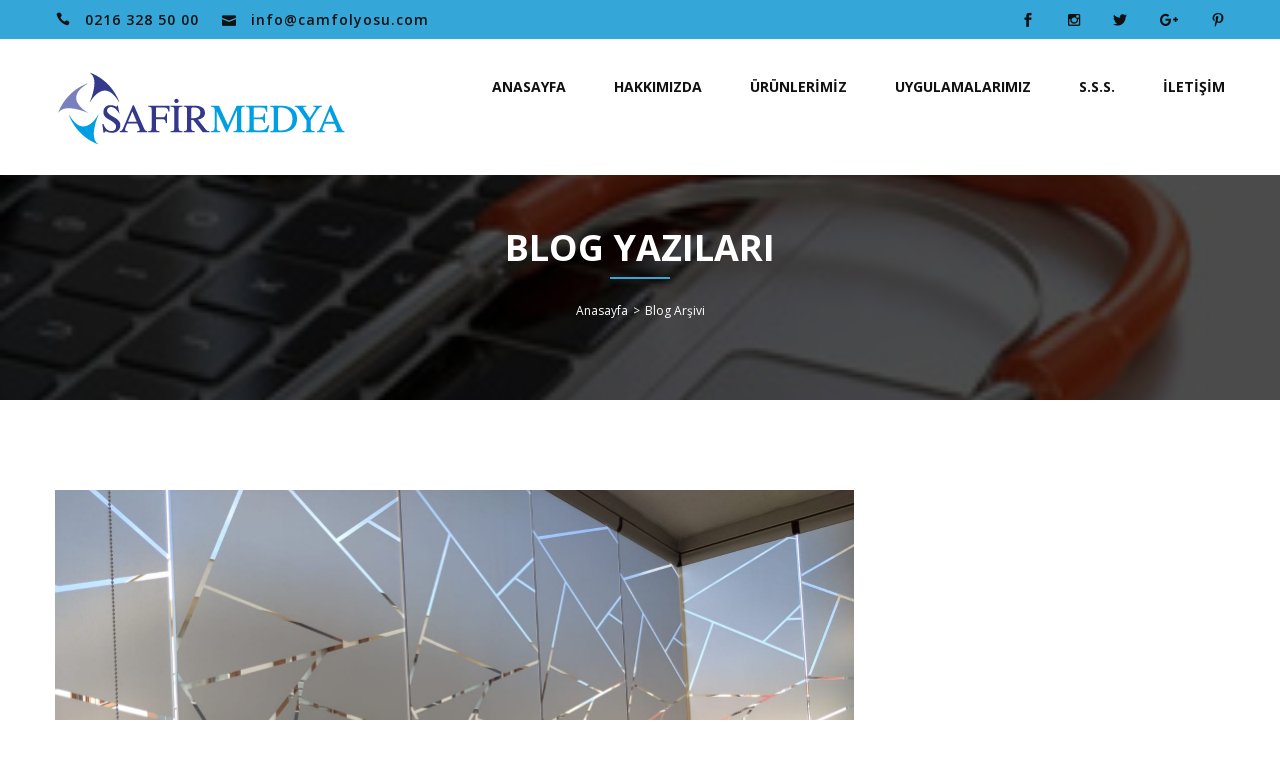

--- FILE ---
content_type: text/html; charset=UTF-8
request_url: https://www.camfolyosu.com/tag/kaplama-cam-folyosu/
body_size: 8328
content:
<!DOCTYPE html>
<html dir="ltr" lang="tr" prefix="og: https://ogp.me/ns#">
<head>
<meta charset="utf-8">
<meta name="viewport" content="width=device-width, initial-scale=1.0">
<!-- include the site stylesheet -->
<link href="https://fonts.googleapis.com/css?family=Arizonia%7COpen+Sans:300,300i,400,400i,600,700,800%7CRoboto:300,400,500,700" rel="stylesheet">
<title>kaplama cam folyosu | Cam Kaplama Hizmeti, Cam Kaplama Şirketi, Cam Kaplama Firması</title>

		<!-- All in One SEO 4.9.3 - aioseo.com -->
	<meta name="robots" content="max-image-preview:large" />
	<meta name="google-site-verification" content="https://search.google.com/search-console/performance/search-analytics?resource_id=httpswww.camfolyosu.com&amp;hl=tr" />
	<link rel="canonical" href="https://www.camfolyosu.com/tag/kaplama-cam-folyosu/" />
	<meta name="generator" content="All in One SEO (AIOSEO) 4.9.3" />
		<script type="application/ld+json" class="aioseo-schema">
			{"@context":"https:\/\/schema.org","@graph":[{"@type":"BreadcrumbList","@id":"https:\/\/www.camfolyosu.com\/tag\/kaplama-cam-folyosu\/#breadcrumblist","itemListElement":[{"@type":"ListItem","@id":"https:\/\/www.camfolyosu.com#listItem","position":1,"name":"Ev","item":"https:\/\/www.camfolyosu.com","nextItem":{"@type":"ListItem","@id":"https:\/\/www.camfolyosu.com\/tag\/kaplama-cam-folyosu\/#listItem","name":"kaplama cam folyosu"}},{"@type":"ListItem","@id":"https:\/\/www.camfolyosu.com\/tag\/kaplama-cam-folyosu\/#listItem","position":2,"name":"kaplama cam folyosu","previousItem":{"@type":"ListItem","@id":"https:\/\/www.camfolyosu.com#listItem","name":"Ev"}}]},{"@type":"CollectionPage","@id":"https:\/\/www.camfolyosu.com\/tag\/kaplama-cam-folyosu\/#collectionpage","url":"https:\/\/www.camfolyosu.com\/tag\/kaplama-cam-folyosu\/","name":"kaplama cam folyosu | Cam Kaplama Hizmeti, Cam Kaplama \u015eirketi, Cam Kaplama Firmas\u0131","inLanguage":"tr-TR","isPartOf":{"@id":"https:\/\/www.camfolyosu.com\/#website"},"breadcrumb":{"@id":"https:\/\/www.camfolyosu.com\/tag\/kaplama-cam-folyosu\/#breadcrumblist"}},{"@type":"Organization","@id":"https:\/\/www.camfolyosu.com\/#organization","name":"Cam Filmi Kaplama Hizmeti","description":"G\u00fcne\u015f, Is\u0131 ve G\u00fcvenlik Cam Filmi Kaplama Hizmeti","url":"https:\/\/www.camfolyosu.com\/","telephone":"+902163285000","logo":{"@type":"ImageObject","url":"https:\/\/www.camfolyosu.com\/wp-content\/uploads\/2020\/07\/safir-logo.gif","@id":"https:\/\/www.camfolyosu.com\/tag\/kaplama-cam-folyosu\/#organizationLogo","width":293,"height":73,"caption":"safir-logo"},"image":{"@id":"https:\/\/www.camfolyosu.com\/tag\/kaplama-cam-folyosu\/#organizationLogo"},"sameAs":["https:\/\/www.facebook.com\/camfolyosu","https:\/\/twitter.com\/camkaplama","https:\/\/www.instagram.com\/camfolyosu","https:\/\/vm.tiktok.com\/ZM6YknTaE\/","https:\/\/tr.pinterest.com\/camfolyosu\/","https:\/\/youtube.com\/shorts\/I8MCPpvpZXA?feature=share","https:\/\/camkaplamahizmeti.tumblr.com","https:\/\/tr.wikipedia.org\/wiki\/Cam"]},{"@type":"WebSite","@id":"https:\/\/www.camfolyosu.com\/#website","url":"https:\/\/www.camfolyosu.com\/","name":"Safir Cam Filmi, Cam Folyosu ve Cam Kaplama Hizmetleri","alternateName":"camfolyosu.com","description":"Cam folyolar\u0131, cam filmleri, cam sticker, cam yaz\u0131lar\u0131","inLanguage":"tr-TR","publisher":{"@id":"https:\/\/www.camfolyosu.com\/#organization"}}]}
		</script>
		<!-- All in One SEO -->

<link rel='dns-prefetch' href='//static.addtoany.com' />
<link rel='dns-prefetch' href='//stats.wp.com' />
<link rel='preconnect' href='//c0.wp.com' />
<link rel="alternate" type="application/rss+xml" title="Cam Kaplama Hizmeti, Cam Kaplama Şirketi, Cam Kaplama Firması &raquo; akışı" href="https://www.camfolyosu.com/feed/" />
<link rel="alternate" type="application/rss+xml" title="Cam Kaplama Hizmeti, Cam Kaplama Şirketi, Cam Kaplama Firması &raquo; yorum akışı" href="https://www.camfolyosu.com/comments/feed/" />
<link rel="alternate" type="application/rss+xml" title="Cam Kaplama Hizmeti, Cam Kaplama Şirketi, Cam Kaplama Firması &raquo; kaplama cam folyosu etiket akışı" href="https://www.camfolyosu.com/tag/kaplama-cam-folyosu/feed/" />
		<!-- This site uses the Google Analytics by MonsterInsights plugin v9.11.1 - Using Analytics tracking - https://www.monsterinsights.com/ -->
		<!-- Note: MonsterInsights is not currently configured on this site. The site owner needs to authenticate with Google Analytics in the MonsterInsights settings panel. -->
					<!-- No tracking code set -->
				<!-- / Google Analytics by MonsterInsights -->
		<style id='wp-img-auto-sizes-contain-inline-css' type='text/css'>
img:is([sizes=auto i],[sizes^="auto," i]){contain-intrinsic-size:3000px 1500px}
/*# sourceURL=wp-img-auto-sizes-contain-inline-css */
</style>
<style id='wp-emoji-styles-inline-css' type='text/css'>

	img.wp-smiley, img.emoji {
		display: inline !important;
		border: none !important;
		box-shadow: none !important;
		height: 1em !important;
		width: 1em !important;
		margin: 0 0.07em !important;
		vertical-align: -0.1em !important;
		background: none !important;
		padding: 0 !important;
	}
/*# sourceURL=wp-emoji-styles-inline-css */
</style>
<link rel='stylesheet' id='wp-block-library-css' href='https://c0.wp.com/c/6.9/wp-includes/css/dist/block-library/style.min.css' type='text/css' media='all' />
<style id='classic-theme-styles-inline-css' type='text/css'>
/*! This file is auto-generated */
.wp-block-button__link{color:#fff;background-color:#32373c;border-radius:9999px;box-shadow:none;text-decoration:none;padding:calc(.667em + 2px) calc(1.333em + 2px);font-size:1.125em}.wp-block-file__button{background:#32373c;color:#fff;text-decoration:none}
/*# sourceURL=/wp-includes/css/classic-themes.min.css */
</style>
<link rel='stylesheet' id='aioseo/css/src/vue/standalone/blocks/table-of-contents/global.scss-css' href='https://www.camfolyosu.com/wp-content/plugins/all-in-one-seo-pack/dist/Lite/assets/css/table-of-contents/global.e90f6d47.css?ver=4.9.3' type='text/css' media='all' />
<link rel='stylesheet' id='mediaelement-css' href='https://c0.wp.com/c/6.9/wp-includes/js/mediaelement/mediaelementplayer-legacy.min.css' type='text/css' media='all' />
<link rel='stylesheet' id='wp-mediaelement-css' href='https://c0.wp.com/c/6.9/wp-includes/js/mediaelement/wp-mediaelement.min.css' type='text/css' media='all' />
<style id='jetpack-sharing-buttons-style-inline-css' type='text/css'>
.jetpack-sharing-buttons__services-list{display:flex;flex-direction:row;flex-wrap:wrap;gap:0;list-style-type:none;margin:5px;padding:0}.jetpack-sharing-buttons__services-list.has-small-icon-size{font-size:12px}.jetpack-sharing-buttons__services-list.has-normal-icon-size{font-size:16px}.jetpack-sharing-buttons__services-list.has-large-icon-size{font-size:24px}.jetpack-sharing-buttons__services-list.has-huge-icon-size{font-size:36px}@media print{.jetpack-sharing-buttons__services-list{display:none!important}}.editor-styles-wrapper .wp-block-jetpack-sharing-buttons{gap:0;padding-inline-start:0}ul.jetpack-sharing-buttons__services-list.has-background{padding:1.25em 2.375em}
/*# sourceURL=https://www.camfolyosu.com/wp-content/plugins/jetpack/_inc/blocks/sharing-buttons/view.css */
</style>
<style id='joinchat-button-style-inline-css' type='text/css'>
.wp-block-joinchat-button{border:none!important;text-align:center}.wp-block-joinchat-button figure{display:table;margin:0 auto;padding:0}.wp-block-joinchat-button figcaption{font:normal normal 400 .6em/2em var(--wp--preset--font-family--system-font,sans-serif);margin:0;padding:0}.wp-block-joinchat-button .joinchat-button__qr{background-color:#fff;border:6px solid #25d366;border-radius:30px;box-sizing:content-box;display:block;height:200px;margin:auto;overflow:hidden;padding:10px;width:200px}.wp-block-joinchat-button .joinchat-button__qr canvas,.wp-block-joinchat-button .joinchat-button__qr img{display:block;margin:auto}.wp-block-joinchat-button .joinchat-button__link{align-items:center;background-color:#25d366;border:6px solid #25d366;border-radius:30px;display:inline-flex;flex-flow:row nowrap;justify-content:center;line-height:1.25em;margin:0 auto;text-decoration:none}.wp-block-joinchat-button .joinchat-button__link:before{background:transparent var(--joinchat-ico) no-repeat center;background-size:100%;content:"";display:block;height:1.5em;margin:-.75em .75em -.75em 0;width:1.5em}.wp-block-joinchat-button figure+.joinchat-button__link{margin-top:10px}@media (orientation:landscape)and (min-height:481px),(orientation:portrait)and (min-width:481px){.wp-block-joinchat-button.joinchat-button--qr-only figure+.joinchat-button__link{display:none}}@media (max-width:480px),(orientation:landscape)and (max-height:480px){.wp-block-joinchat-button figure{display:none}}

/*# sourceURL=https://www.camfolyosu.com/wp-content/plugins/creame-whatsapp-me/gutenberg/build/style-index.css */
</style>
<style id='global-styles-inline-css' type='text/css'>
:root{--wp--preset--aspect-ratio--square: 1;--wp--preset--aspect-ratio--4-3: 4/3;--wp--preset--aspect-ratio--3-4: 3/4;--wp--preset--aspect-ratio--3-2: 3/2;--wp--preset--aspect-ratio--2-3: 2/3;--wp--preset--aspect-ratio--16-9: 16/9;--wp--preset--aspect-ratio--9-16: 9/16;--wp--preset--color--black: #000000;--wp--preset--color--cyan-bluish-gray: #abb8c3;--wp--preset--color--white: #ffffff;--wp--preset--color--pale-pink: #f78da7;--wp--preset--color--vivid-red: #cf2e2e;--wp--preset--color--luminous-vivid-orange: #ff6900;--wp--preset--color--luminous-vivid-amber: #fcb900;--wp--preset--color--light-green-cyan: #7bdcb5;--wp--preset--color--vivid-green-cyan: #00d084;--wp--preset--color--pale-cyan-blue: #8ed1fc;--wp--preset--color--vivid-cyan-blue: #0693e3;--wp--preset--color--vivid-purple: #9b51e0;--wp--preset--gradient--vivid-cyan-blue-to-vivid-purple: linear-gradient(135deg,rgb(6,147,227) 0%,rgb(155,81,224) 100%);--wp--preset--gradient--light-green-cyan-to-vivid-green-cyan: linear-gradient(135deg,rgb(122,220,180) 0%,rgb(0,208,130) 100%);--wp--preset--gradient--luminous-vivid-amber-to-luminous-vivid-orange: linear-gradient(135deg,rgb(252,185,0) 0%,rgb(255,105,0) 100%);--wp--preset--gradient--luminous-vivid-orange-to-vivid-red: linear-gradient(135deg,rgb(255,105,0) 0%,rgb(207,46,46) 100%);--wp--preset--gradient--very-light-gray-to-cyan-bluish-gray: linear-gradient(135deg,rgb(238,238,238) 0%,rgb(169,184,195) 100%);--wp--preset--gradient--cool-to-warm-spectrum: linear-gradient(135deg,rgb(74,234,220) 0%,rgb(151,120,209) 20%,rgb(207,42,186) 40%,rgb(238,44,130) 60%,rgb(251,105,98) 80%,rgb(254,248,76) 100%);--wp--preset--gradient--blush-light-purple: linear-gradient(135deg,rgb(255,206,236) 0%,rgb(152,150,240) 100%);--wp--preset--gradient--blush-bordeaux: linear-gradient(135deg,rgb(254,205,165) 0%,rgb(254,45,45) 50%,rgb(107,0,62) 100%);--wp--preset--gradient--luminous-dusk: linear-gradient(135deg,rgb(255,203,112) 0%,rgb(199,81,192) 50%,rgb(65,88,208) 100%);--wp--preset--gradient--pale-ocean: linear-gradient(135deg,rgb(255,245,203) 0%,rgb(182,227,212) 50%,rgb(51,167,181) 100%);--wp--preset--gradient--electric-grass: linear-gradient(135deg,rgb(202,248,128) 0%,rgb(113,206,126) 100%);--wp--preset--gradient--midnight: linear-gradient(135deg,rgb(2,3,129) 0%,rgb(40,116,252) 100%);--wp--preset--font-size--small: 13px;--wp--preset--font-size--medium: 20px;--wp--preset--font-size--large: 36px;--wp--preset--font-size--x-large: 42px;--wp--preset--spacing--20: 0.44rem;--wp--preset--spacing--30: 0.67rem;--wp--preset--spacing--40: 1rem;--wp--preset--spacing--50: 1.5rem;--wp--preset--spacing--60: 2.25rem;--wp--preset--spacing--70: 3.38rem;--wp--preset--spacing--80: 5.06rem;--wp--preset--shadow--natural: 6px 6px 9px rgba(0, 0, 0, 0.2);--wp--preset--shadow--deep: 12px 12px 50px rgba(0, 0, 0, 0.4);--wp--preset--shadow--sharp: 6px 6px 0px rgba(0, 0, 0, 0.2);--wp--preset--shadow--outlined: 6px 6px 0px -3px rgb(255, 255, 255), 6px 6px rgb(0, 0, 0);--wp--preset--shadow--crisp: 6px 6px 0px rgb(0, 0, 0);}:where(.is-layout-flex){gap: 0.5em;}:where(.is-layout-grid){gap: 0.5em;}body .is-layout-flex{display: flex;}.is-layout-flex{flex-wrap: wrap;align-items: center;}.is-layout-flex > :is(*, div){margin: 0;}body .is-layout-grid{display: grid;}.is-layout-grid > :is(*, div){margin: 0;}:where(.wp-block-columns.is-layout-flex){gap: 2em;}:where(.wp-block-columns.is-layout-grid){gap: 2em;}:where(.wp-block-post-template.is-layout-flex){gap: 1.25em;}:where(.wp-block-post-template.is-layout-grid){gap: 1.25em;}.has-black-color{color: var(--wp--preset--color--black) !important;}.has-cyan-bluish-gray-color{color: var(--wp--preset--color--cyan-bluish-gray) !important;}.has-white-color{color: var(--wp--preset--color--white) !important;}.has-pale-pink-color{color: var(--wp--preset--color--pale-pink) !important;}.has-vivid-red-color{color: var(--wp--preset--color--vivid-red) !important;}.has-luminous-vivid-orange-color{color: var(--wp--preset--color--luminous-vivid-orange) !important;}.has-luminous-vivid-amber-color{color: var(--wp--preset--color--luminous-vivid-amber) !important;}.has-light-green-cyan-color{color: var(--wp--preset--color--light-green-cyan) !important;}.has-vivid-green-cyan-color{color: var(--wp--preset--color--vivid-green-cyan) !important;}.has-pale-cyan-blue-color{color: var(--wp--preset--color--pale-cyan-blue) !important;}.has-vivid-cyan-blue-color{color: var(--wp--preset--color--vivid-cyan-blue) !important;}.has-vivid-purple-color{color: var(--wp--preset--color--vivid-purple) !important;}.has-black-background-color{background-color: var(--wp--preset--color--black) !important;}.has-cyan-bluish-gray-background-color{background-color: var(--wp--preset--color--cyan-bluish-gray) !important;}.has-white-background-color{background-color: var(--wp--preset--color--white) !important;}.has-pale-pink-background-color{background-color: var(--wp--preset--color--pale-pink) !important;}.has-vivid-red-background-color{background-color: var(--wp--preset--color--vivid-red) !important;}.has-luminous-vivid-orange-background-color{background-color: var(--wp--preset--color--luminous-vivid-orange) !important;}.has-luminous-vivid-amber-background-color{background-color: var(--wp--preset--color--luminous-vivid-amber) !important;}.has-light-green-cyan-background-color{background-color: var(--wp--preset--color--light-green-cyan) !important;}.has-vivid-green-cyan-background-color{background-color: var(--wp--preset--color--vivid-green-cyan) !important;}.has-pale-cyan-blue-background-color{background-color: var(--wp--preset--color--pale-cyan-blue) !important;}.has-vivid-cyan-blue-background-color{background-color: var(--wp--preset--color--vivid-cyan-blue) !important;}.has-vivid-purple-background-color{background-color: var(--wp--preset--color--vivid-purple) !important;}.has-black-border-color{border-color: var(--wp--preset--color--black) !important;}.has-cyan-bluish-gray-border-color{border-color: var(--wp--preset--color--cyan-bluish-gray) !important;}.has-white-border-color{border-color: var(--wp--preset--color--white) !important;}.has-pale-pink-border-color{border-color: var(--wp--preset--color--pale-pink) !important;}.has-vivid-red-border-color{border-color: var(--wp--preset--color--vivid-red) !important;}.has-luminous-vivid-orange-border-color{border-color: var(--wp--preset--color--luminous-vivid-orange) !important;}.has-luminous-vivid-amber-border-color{border-color: var(--wp--preset--color--luminous-vivid-amber) !important;}.has-light-green-cyan-border-color{border-color: var(--wp--preset--color--light-green-cyan) !important;}.has-vivid-green-cyan-border-color{border-color: var(--wp--preset--color--vivid-green-cyan) !important;}.has-pale-cyan-blue-border-color{border-color: var(--wp--preset--color--pale-cyan-blue) !important;}.has-vivid-cyan-blue-border-color{border-color: var(--wp--preset--color--vivid-cyan-blue) !important;}.has-vivid-purple-border-color{border-color: var(--wp--preset--color--vivid-purple) !important;}.has-vivid-cyan-blue-to-vivid-purple-gradient-background{background: var(--wp--preset--gradient--vivid-cyan-blue-to-vivid-purple) !important;}.has-light-green-cyan-to-vivid-green-cyan-gradient-background{background: var(--wp--preset--gradient--light-green-cyan-to-vivid-green-cyan) !important;}.has-luminous-vivid-amber-to-luminous-vivid-orange-gradient-background{background: var(--wp--preset--gradient--luminous-vivid-amber-to-luminous-vivid-orange) !important;}.has-luminous-vivid-orange-to-vivid-red-gradient-background{background: var(--wp--preset--gradient--luminous-vivid-orange-to-vivid-red) !important;}.has-very-light-gray-to-cyan-bluish-gray-gradient-background{background: var(--wp--preset--gradient--very-light-gray-to-cyan-bluish-gray) !important;}.has-cool-to-warm-spectrum-gradient-background{background: var(--wp--preset--gradient--cool-to-warm-spectrum) !important;}.has-blush-light-purple-gradient-background{background: var(--wp--preset--gradient--blush-light-purple) !important;}.has-blush-bordeaux-gradient-background{background: var(--wp--preset--gradient--blush-bordeaux) !important;}.has-luminous-dusk-gradient-background{background: var(--wp--preset--gradient--luminous-dusk) !important;}.has-pale-ocean-gradient-background{background: var(--wp--preset--gradient--pale-ocean) !important;}.has-electric-grass-gradient-background{background: var(--wp--preset--gradient--electric-grass) !important;}.has-midnight-gradient-background{background: var(--wp--preset--gradient--midnight) !important;}.has-small-font-size{font-size: var(--wp--preset--font-size--small) !important;}.has-medium-font-size{font-size: var(--wp--preset--font-size--medium) !important;}.has-large-font-size{font-size: var(--wp--preset--font-size--large) !important;}.has-x-large-font-size{font-size: var(--wp--preset--font-size--x-large) !important;}
:where(.wp-block-post-template.is-layout-flex){gap: 1.25em;}:where(.wp-block-post-template.is-layout-grid){gap: 1.25em;}
:where(.wp-block-term-template.is-layout-flex){gap: 1.25em;}:where(.wp-block-term-template.is-layout-grid){gap: 1.25em;}
:where(.wp-block-columns.is-layout-flex){gap: 2em;}:where(.wp-block-columns.is-layout-grid){gap: 2em;}
:root :where(.wp-block-pullquote){font-size: 1.5em;line-height: 1.6;}
/*# sourceURL=global-styles-inline-css */
</style>
<link rel='stylesheet' id='gesro-font-awesome-css-css' href='https://www.camfolyosu.com/wp-content/themes/GesroKurumsal/css/font-awesome.css?ver=1.0' type='text/css' media='all' />
<link rel='stylesheet' id='gesro-bootstrap-css-css' href='https://www.camfolyosu.com/wp-content/themes/GesroKurumsal/css/bootstrap.css?ver=1.0' type='text/css' media='all' />
<link rel='stylesheet' id='gesro-plugins-css-css' href='https://www.camfolyosu.com/wp-content/themes/GesroKurumsal/css/plugins.css?ver=1.0' type='text/css' media='all' />
<link rel='stylesheet' id='gesro-icofont-css-css' href='https://www.camfolyosu.com/wp-content/themes/GesroKurumsal/css/icofont.css?ver=1.0' type='text/css' media='all' />
<link rel='stylesheet' id='gesro-style-css' href='https://www.camfolyosu.com/wp-content/themes/GesroKurumsal/style.css?ver=6.9' type='text/css' media='all' />
<link rel='stylesheet' id='gesro-colors-css-css' href='https://www.camfolyosu.com/wp-content/themes/GesroKurumsal/css/colors.css?ver=1.0' type='text/css' media='all' />
<link rel='stylesheet' id='gesro-responsive-css-css' href='https://www.camfolyosu.com/wp-content/themes/GesroKurumsal/css/responsive.css?ver=1.0' type='text/css' media='all' />
<link rel='stylesheet' id='qltgm-css' href='https://www.camfolyosu.com/wp-content/plugins/quadlayers-telegram-chat/build/frontend/css/style.css?ver=3.2.7' type='text/css' media='all' />
<link rel='stylesheet' id='addtoany-css' href='https://www.camfolyosu.com/wp-content/plugins/add-to-any/addtoany.min.css?ver=1.16' type='text/css' media='all' />
<script type="text/javascript" id="addtoany-core-js-before">
/* <![CDATA[ */
window.a2a_config=window.a2a_config||{};a2a_config.callbacks=[];a2a_config.overlays=[];a2a_config.templates={};a2a_localize = {
	Share: "Share",
	Save: "Save",
	Subscribe: "Subscribe",
	Email: "Email",
	Bookmark: "Bookmark",
	ShowAll: "Show all",
	ShowLess: "Show less",
	FindServices: "Find service(s)",
	FindAnyServiceToAddTo: "Instantly find any service to add to",
	PoweredBy: "Powered by",
	ShareViaEmail: "Share via email",
	SubscribeViaEmail: "Subscribe via email",
	BookmarkInYourBrowser: "Bookmark in your browser",
	BookmarkInstructions: "Press Ctrl+D or \u2318+D to bookmark this page",
	AddToYourFavorites: "Add to your favorites",
	SendFromWebOrProgram: "Send from any email address or email program",
	EmailProgram: "Email program",
	More: "More&#8230;",
	ThanksForSharing: "Thanks for sharing!",
	ThanksForFollowing: "Thanks for following!"
};


//# sourceURL=addtoany-core-js-before
/* ]]> */
</script>
<script type="text/javascript" defer src="https://static.addtoany.com/menu/page.js" id="addtoany-core-js"></script>
<script type="text/javascript" src="https://c0.wp.com/c/6.9/wp-includes/js/jquery/jquery.min.js" id="jquery-core-js"></script>
<script type="text/javascript" src="https://c0.wp.com/c/6.9/wp-includes/js/jquery/jquery-migrate.min.js" id="jquery-migrate-js"></script>
<script type="text/javascript" defer src="https://www.camfolyosu.com/wp-content/plugins/add-to-any/addtoany.min.js?ver=1.1" id="addtoany-jquery-js"></script>
<link rel="https://api.w.org/" href="https://www.camfolyosu.com/wp-json/" /><link rel="alternate" title="JSON" type="application/json" href="https://www.camfolyosu.com/wp-json/wp/v2/tags/1552" /><link rel="EditURI" type="application/rsd+xml" title="RSD" href="https://www.camfolyosu.com/xmlrpc.php?rsd" />
<meta name="generator" content="WordPress 6.9" />
	<style>img#wpstats{display:none}</style>
		<meta name="generator" content="Elementor 3.34.3; features: additional_custom_breakpoints; settings: css_print_method-external, google_font-enabled, font_display-auto">
			<style>
				.e-con.e-parent:nth-of-type(n+4):not(.e-lazyloaded):not(.e-no-lazyload),
				.e-con.e-parent:nth-of-type(n+4):not(.e-lazyloaded):not(.e-no-lazyload) * {
					background-image: none !important;
				}
				@media screen and (max-height: 1024px) {
					.e-con.e-parent:nth-of-type(n+3):not(.e-lazyloaded):not(.e-no-lazyload),
					.e-con.e-parent:nth-of-type(n+3):not(.e-lazyloaded):not(.e-no-lazyload) * {
						background-image: none !important;
					}
				}
				@media screen and (max-height: 640px) {
					.e-con.e-parent:nth-of-type(n+2):not(.e-lazyloaded):not(.e-no-lazyload),
					.e-con.e-parent:nth-of-type(n+2):not(.e-lazyloaded):not(.e-no-lazyload) * {
						background-image: none !important;
					}
				}
			</style>
			<link rel="icon" href="https://www.camfolyosu.com/wp-content/uploads/2020/07/cropped-safir-logo-1-32x32.gif" sizes="32x32" />
<link rel="icon" href="https://www.camfolyosu.com/wp-content/uploads/2020/07/cropped-safir-logo-1-192x192.gif" sizes="192x192" />
<link rel="apple-touch-icon" href="https://www.camfolyosu.com/wp-content/uploads/2020/07/cropped-safir-logo-1-180x180.gif" />
<meta name="msapplication-TileImage" content="https://www.camfolyosu.com/wp-content/uploads/2020/07/cropped-safir-logo-1-270x270.gif" />
			<style>
				:root { 
								}
											</style>
			<style type="text/css">
.error-page h2,
.btn.active:hover,
.promo-box .btn,
.signup-form a,
.abt-sec .read-more,
.main-heading2 .clr,
.signup-form h2 .clr,
#nav ul > .active > a,
.error-page .btn:hover,
#nav ul > li > a:hover,
#nav ul > li:hover > a,
.socail-network a:hover,
.project-sec .read-more,
.widget .side-nav a:hover,
.widget .tags-list a:hover,
.main-slider .slide .title,
.blog-sec .blog h3 a:hover,
.checkout-sec .check-list a,
.widget .widget-nav a:hover,
.widget .side-nav .active a,
#header .contact-list .icon,
.shop-detail .tabset .active,
.shop-detail .tabset a:hover,
#header .contact-list a:hover,
#footer .contact-list a:hover,
.shop-list .shop .txt a:hover,
#content .post-blog h3 a:hover,
#nav .drop-down > li > a:hover,
.choose-sec .choose-list .icon,
.blog-sec .blog .comment-nav a,
.widget .pro-list .name a:hover,
#footer .socail-network a:hover,
.banner .breadcrumbs ul a:hover,
.shop-detail .shop .txt a:hover,
.service-sec .service .read-more,
.blog-sec .blog .read-more:hover,
.cart-sec .cart-list .btn:hover,
.blog-sec.style2 .blog .read-more,
#content .post-blog .comment-nav a,
.contact-sec .contact-list a:hover,
#content .nav-pagination .active a,
#content .nav-pagination li a:hover,
.faq-sec .accordion .opener .ti-plus,
#content .post-blog .read-more:hover,
#header.style3 #nav ul > .active > a,
.shop-list .nav-pagination .active a,
#footer .subscribe-form button:hover,
.faq-sec .accordion .opener .ti-minus,
.main-slider .slick-prev:hover:before,
.main-slider .slick-next:hover:before,
#header.style3 #nav ul > li > a:hover,
#header.style3 #nav ul > li:hover > a,
.shop-list .nav-pagination li a:hover,
.widget .pro-list .rating-list .active,
.widget .pro-list .rating-list a:hover,
.project-detail .pagination .prev:hover,
.project-detail .pagination .next:hover,
.comments-block .comment-area h3 a:hover,
.shop-list .nav-pagination .prev a:hover,
.shop-list .nav-pagination .next a:hover,
.service-sec.service5 .service h2 a:hover,
.service-sec.service2 .service h2 a:hover,
.service-sec.service3 .service h2 a:hover,
.comments-block .comment-area .reply:hover,
.shop-detail .holder .rating-list li .active,
.shop-detail .holder .rating-list li a:hover,
#header.style3 #nav .drop-down > li > a:hover,
.testimonail-sec .testimonail-slider .slide span,
.project-detail .pagination .ti-layout-grid2:hover,
.project-detail .img-holder .img-col .ti-zoom-in:hover,
.testimonail-sec .testimonail-slider .slick-prev:hover:before,
.testimonail-sec .testimonail-slider .slick-next:hover:before {
  color: #34a7d8;
}

#back-top,
.promo-box,
.btn:hover,
.btn.active,
.fancybox-skin,
#header .nav-opener,
.checkout-sec .btn,
.error-page .btn,
.signup-form .btn,
#footer h3:before,
.coming-sec .socail-network a:hover,
.abt-sec.style2 h6:before,
.abt-sec.style2 h5:before,
.abt-sec.style2 h4:before,
.abt-sec.style2 h1:before,
.abt-sec.style2 h3:before,
.abt-sec.style2 h2:before,
.main-heading3:before,
.team-sec .team .over,
.cart-sec .btn:hover,
.shop-detail .holder .btn,
#header.style2 .header-area,
#header.style3 .header-area,
.cart-sec .cart-list .btn,
.cart-sec .coupon-form .btn:hover,
.contact-sec .contact-form .btn,
.comment-form .contact-form .btn,
.contact-sec .contact-list:before,
.faq-sec .accordion .active .opener:before,
.main-slider .slick-dots li button:hover,
.main-slider .slick-dots .slick-active button,
.blog-sec .blog .img-holder .over span::before,
.blog-sec .blog .img-holder .over span::after {
  background-color: #34a7d8;
}

.btn,
.widget .side-nav a:hover,
.shop-detail .holder .btn:hover,
.signup-form .form-control,
.cart-sec .cart-list .btn,
.coming-sec .comming-timer,
.contact-sec .contact-form .btn:hover {
  border-color: #34a7d8;
}

.team-sec .team:hover .over,
.project-sec .col.overlay:before {
  background: #34a7d8;
}

</style></head>
<body class="archive tag tag-kaplama-cam-folyosu tag-1552 wp-custom-logo wp-theme-GesroKurumsal eio-default elementor-default elementor-kit-44">
<!-- main container of all the page elements -->
<div id="wrapper">



<!-- header of the page -->
		<header id="header" class="style3">
			<!-- header area of the page -->
			<div class="header-area">
				<div class="container">
					<div class="row">
						<div class="col-xs-12">
							<ul class="contact-list list-unstyled">
																<li><i class="icon icon_phone"></i> <a href="tel:0216 328 50 00">0216 328 50 00</a></li>
																								<li><i class="icon icon_mail"></i> <a href="mailto:info@camfolyosu.com">info@camfolyosu.com</a></li>
															</ul>
							<ul class="socail-network list-unstyled">
																<li><a href="https://www.facebook.com/camfolyosu" class="social_facebook"></a></li>
																								<li><a href="https://www.instagram.com/camfolyosu" class="fa fa-instagram"></a></li>
																	
								<li><a href="https://twitter.com/camkaplama" class="social_twitter"></a></li>
																								<li><a href="https://www.tumblr.com/blog/camfilmi" class="fa fa-google-plus"></a></li>
																								<li><a href="https://tr.pinterest.com/camfolyosu/" class="social_pinterest"></a></li>
															</ul>
						</div>
					</div>
				</div>
			</div>
			<!-- header holder of the page -->
			<div class="header-holder">
				<div class="container">
					<div class="row">
						<div class="col-xs-12">
							<!-- logo of the page -->
							<div class="logo">
								<a href="https://www.camfolyosu.com/" class="custom-logo-link" rel="home"><img width="293" height="73" src="https://www.camfolyosu.com/wp-content/uploads/2020/07/cropped-safir-logo-2.gif" class="custom-logo" alt="logo" decoding="async" /></a>							</div>
							<a href="#" class="nav-opener text-center md-round"><i class="fa fa-bars"></i></a>
							<!-- nav of the page -->
							<nav id="nav">
								<div class="menu-menum-container"><ul id="second-menu" class="list-unstyled"><li id="menu-item-22" class="menu-item menu-item-type-post_type menu-item-object-page menu-item-home menu-item-22"><a href="https://www.camfolyosu.com/">ANASAYFA</a></li>
<li id="menu-item-23" class="menu-item menu-item-type-post_type menu-item-object-page menu-item-23"><a href="https://www.camfolyosu.com/hakkimizda/">HAKKIMIZDA</a></li>
<li id="menu-item-26" class="menu-item menu-item-type-post_type menu-item-object-page menu-item-has-children menu-item-26"><a href="https://www.camfolyosu.com/kumlu-folyo/">ÜRÜNLERİMİZ</a>
<ul class="sub-menu">
	<li id="menu-item-25" class="menu-item menu-item-type-post_type menu-item-object-page menu-item-25"><a href="https://www.camfolyosu.com/cam-folyosu/">Kumlu Folyo</a></li>
	<li id="menu-item-27" class="menu-item menu-item-type-post_type menu-item-object-page menu-item-27"><a href="https://www.camfolyosu.com/baskili-folyo/">Buzlu Folyo</a></li>
	<li id="menu-item-24" class="menu-item menu-item-type-post_type menu-item-object-page menu-item-24"><a href="https://www.camfolyosu.com/cam-filmi/">Cam Filmi</a></li>
	<li id="menu-item-1135" class="menu-item menu-item-type-post_type menu-item-object-page menu-item-1135"><a href="https://www.camfolyosu.com/folyo-kaplama-opak-folyo-renkli-folyo-reklam-folyosu-desenli-folyo-baskili-folyo-kesim-folyosu-harf-kesim-folyo-logo-folyo-kesim/">Opak Folyo</a></li>
	<li id="menu-item-1111" class="menu-item menu-item-type-post_type menu-item-object-page menu-item-1111"><a href="https://www.camfolyosu.com/one-way-vision-kaplama-fiyatlari-ve-modelleri/">One Way Vision</a></li>
	<li id="menu-item-1312" class="menu-item menu-item-type-post_type menu-item-object-page menu-item-1312"><a href="https://www.camfolyosu.com/dekoratif-film-dekoratif-film-modelleri-dekoratif-film-kaplama-dekoratif-film-fiyatlari-dekoratif-filmler-dekoratif-kaplama/">Dekoratif Film</a></li>
</ul>
</li>
<li id="menu-item-1202" class="menu-item menu-item-type-post_type menu-item-object-page menu-item-has-children menu-item-1202"><a href="https://www.camfolyosu.com/camdan-folyo-sokme-folyo-temizleme-yapiskanli-folyo-temizleme-cam-filmi-sokme-hizmeti-camdaki-filmi-sokme-film-yapiskani-temizleme-reklam-folyosu-sokme-folyo-temizleme-isi-cam-temizleme/">UYGULAMALARIMIZ</a>
<ul class="sub-menu">
	<li id="menu-item-2811" class="menu-item menu-item-type-post_type menu-item-object-page menu-item-2811"><a href="https://www.camfolyosu.com/cam-reklami-cam-reklamlari-cam-reklami-fiyatlar/">Cam Reklamı</a></li>
	<li id="menu-item-1338" class="menu-item menu-item-type-post_type menu-item-object-page menu-item-1338"><a href="https://www.camfolyosu.com/ofis-cam-kaplama-ofis-cam-kaplama-filmi-ofis-cam-filmi-kaplama-fiyatlari-ofis-cam-filmi-uygulama-dukkan-cam-filmi-fiyatlari-aynali-cam-filmi-aynasiz-cam-filmi/">Ofis Cam Kaplama</a></li>
	<li id="menu-item-1548" class="menu-item menu-item-type-post_type menu-item-object-page menu-item-1548"><a href="https://www.camfolyosu.com/balkon-cami-kaplama-cam-balkon-kaplama-hizmeti/">Balkon Camı Kaplama</a></li>
	<li id="menu-item-1635" class="menu-item menu-item-type-post_type menu-item-object-page menu-item-1635"><a href="https://www.camfolyosu.com/cam-filmi-cam-filmleri-cam-filmi-kaplama-film-kaplama-filmli-cam-gunes-kesen-cam-filmi-isik-kesen-cam-filmi-ayna-efektli-cam-filmi/">Cam Filmi Kaplama</a></li>
	<li id="menu-item-1322" class="menu-item menu-item-type-post_type menu-item-object-page menu-item-1322"><a href="https://www.camfolyosu.com/cam-yazisi-cama-yazi-cam-yazilari-cama-yazi-yazma/">Cam Yazısı</a></li>
	<li id="menu-item-2618" class="menu-item menu-item-type-post_type menu-item-object-page menu-item-2618"><a href="https://www.camfolyosu.com/cam-sticker-cam-sticker-kaplama-cam-stickerleri/">Cam Sticker</a></li>
	<li id="menu-item-2629" class="menu-item menu-item-type-post_type menu-item-object-page menu-item-2629"><a href="https://www.camfolyosu.com/dusakabin-kaplama-dusakabin-folyosu-dusakabin-filmi/">Duşakabin Kaplama</a></li>
</ul>
</li>
<li id="menu-item-84" class="menu-item menu-item-type-post_type menu-item-object-page menu-item-84"><a href="https://www.camfolyosu.com/s-s-s/">S.S.S.</a></li>
<li id="menu-item-28" class="menu-item menu-item-type-post_type menu-item-object-page menu-item-28"><a href="https://www.camfolyosu.com/iletisim/">İLETİŞİM</a></li>
</ul></div>							</nav>
						</div>
					</div>
				</div>
			</div>
		</header>
		<!-- main of the page -->		<!-- main of the page -->
		<main id="main">
			<!-- banner of the page -->
			<section class="banner bg-full overlay" style="background-image: url(http://gesro.net/wp-content/uploads/2017/12/contact-img.jpg);">
				<div class="container">
					<div class="row">
						<div class="col-xs-12 text-center">
							<h1 class="main-heading3 text-uppercase">Blog Yazıları</h1>
							<!-- breadcrumbs of the page -->
							<nav class="breadcrumbs text-center">
								<ul class="list-unstyled">
									<div class="breadcrumbs"><li><a href="http://www.camfolyosu.com">Anasayfa</a></li><li> > </li>Blog Arşivi</div>								</ul>
							</nav>
						</div>
					</div>
				</div>
			</section>
			<!-- twocolumns of the page -->
			<div class="twocolumns container">
				<div class="row">
					<div class="col-xs-12">
						<!-- content of the page -->
						<article id="content">
							<!-- post blog of the page -->
														<div class="post-blog">
								<div class="img-holder">
									<img src="https://www.camfolyosu.com/wp-content/uploads/2022/05/balkon_cami_kaplama.jpeg" alt="Kaplama Cam Folyosu ve Kaplama Cam Folyo Modelleri" class="img-responsive">
								</div>
								<time class="time text-uppercase" datetime="2017-02-03 20:00">MAY 29, 2017</time>
								<h3><a href="https://www.camfolyosu.com/2022/12/26/kaplama-cam-folyosu-ve-kaplama-cam-folyo-modelleri/">Kaplama Cam Folyosu ve Kaplama Cam Folyo Modelleri</a></h3>
								<p><div class="addtoany_share_save_container addtoany_content addtoany_content_bottom"><div class="a2a_kit a2a_kit_size_32 addtoany_list" data-a2a-url="https://www.camfolyosu.com/2022/12/26/kaplama-cam-folyosu-ve-kaplama-cam-folyo-modelleri/" data-a2a-title="Kaplama Cam Folyosu ve Kaplama Cam Folyo Modelleri"><a class="a2a_button_facebook" href="https://www.addtoany.com/add_to/facebook?linkurl=https%3A%2F%2Fwww.camfolyosu.com%2F2022%2F12%2F26%2Fkaplama-cam-folyosu-ve-kaplama-cam-folyo-modelleri%2F&amp;linkname=Kaplama%20Cam%20Folyosu%20ve%20Kaplama%20Cam%20Folyo%20Modelleri" title="Facebook" rel="nofollow noopener" target="_blank"></a><a class="a2a_button_mastodon" href="https://www.addtoany.com/add_to/mastodon?linkurl=https%3A%2F%2Fwww.camfolyosu.com%2F2022%2F12%2F26%2Fkaplama-cam-folyosu-ve-kaplama-cam-folyo-modelleri%2F&amp;linkname=Kaplama%20Cam%20Folyosu%20ve%20Kaplama%20Cam%20Folyo%20Modelleri" title="Mastodon" rel="nofollow noopener" target="_blank"></a><a class="a2a_button_email" href="https://www.addtoany.com/add_to/email?linkurl=https%3A%2F%2Fwww.camfolyosu.com%2F2022%2F12%2F26%2Fkaplama-cam-folyosu-ve-kaplama-cam-folyo-modelleri%2F&amp;linkname=Kaplama%20Cam%20Folyosu%20ve%20Kaplama%20Cam%20Folyo%20Modelleri" title="Email" rel="nofollow noopener" target="_blank"></a><a class="a2a_dd addtoany_share_save addtoany_share" href="https://www.addtoany.com/share"></a></div></div></p>
								<a href="https://www.camfolyosu.com/2022/12/26/kaplama-cam-folyosu-ve-kaplama-cam-folyo-modelleri/" class="read-more text-uppercase">DEVAMINI OKU</a>
							</div>
													<!-- nav pagination of the page -->
						

--- FILE ---
content_type: text/css
request_url: https://www.camfolyosu.com/wp-content/themes/GesroKurumsal/style.css?ver=6.9
body_size: 10371
content:
/*
Theme Name: Gesro Kurumsal 3
Theme URI: http://gesro.net/temalar/...
Author: Gesro Medya
Version: 1.0.0
Author URI: http://gesro.net/temalar/...
Description: Gesro Medyanın geliştirdiği birden fazla anasayfaya sahip olan kurumsal wordpress temasıdır.
Text Domain: gesrokurumsal3
*/
/*------------------------------------------------------------------

1. import files / import files
2. Body / body
3. Wrapper / #wrapper
4. Header / #header
5. Logo / .logo
6. Nav / #nav
7. Nav Active / .nav-active
8. Main / #main
9. Main slider / .main-slider
10. Banner / .banner
11. Btn / .btn
12. Main Heading / .main-heading
13. Main Heading2 / .main -heading2
14. Main Heading3 / .main-heading3
15. Socail Network / .socail-network
16. Service Sec / .service-sec
17. Service Detail / .service-detail
18. Project Sec / .project-sec
19. Project Detail / .project-detail
20. Choose Sec / .choose-sec
21. Help Sec / .help-sec
22. Blog Sec / .blog-sec
23. Twocolumns / .twocolumns
24. Content / #content
25. Sidebar / #sidebar
26. Tesimonail Sec / .testimonail-sec
27. Client Sec / .client-sec
28. Abt Sec / .abt-sec
29. Promo Box / .promo-box
30. Team Sec / .team-sec
31. Widget / .widget
32. Content Sec / .content-sec
33. Map Sec / .map-sec
34. Comments Block / .comments-block
35. Comment Form / .comment-form
36. Shop List / .shop-list
37. Shop Detail / .shop-detail
38. Error Page / .error-page
39. Faq Sec / .faq-sec
40. Signup Form / .signup-form
41. Popup Holder / .popup-holder
42. Work Sec / .work-sec
43. Login Sec / .login-sec
44. Footer / #footer
45. Back Top / #back-top
46. Loader Holder / .loader-holder

-------------------------------------------------------------------*/
/*------------------------------------------------------------------
1. import files / import files
-------------------------------------------------------------------*/
#wrapper {
  position: relative;
  overflow: hidden;
  width: 100%;
}

.clearfix:after, #header:after, #header .header-holder:after, #nav:after, .main-slider .slide .caption:after, .main-slider .slide .btn-holder:after, .service-sec:after, .project-sec:after, .help-sec:after, .shop-list .sub-menu:after, .shop-list .shop:after, .shop-detail .shop:after {
  content: '';
  display: block;
  clear: both;
}

.ellipsis {
  white-space: nowrap;
  /* 1 */
  text-overflow: ellipsis;
  /* 2 */
  overflow: hidden;
}

/*------------------------------------------------------------------
2. Body / body
-------------------------------------------------------------------*/
body {
  font-weight: 400;
  margin: 0;
}

.blue #footer h3:before {
  background: #3caee9;
}

.blue #footer .contact-list a:hover {
  color: #3caee9;
}

.blue #footer .subscribe-form button:hover {
  color: #3caee9;
}

.blue #footer .socail-network a:hover {
  color: #3caee9;
}

.blue .socail-network a:hover {
  color: #3caee9;
}

a:hover, a:focus, a.active {
  text-decoration: none;
  outline: none;
}

.overlay {
  position: relative;
  z-index: 1;
}

.overlay:before {
  position: absolute;
  content: "";
  z-index: -1;
  left: 0;
  top: 0;
  bottom: 0;
  right: 0;
  background: rgba(0, 0, 0, 0.7);
}

.bg-full {
  background-size: cover;
  background-position: 50% 50%;
  background-repeat: no-repeat;
}

.bg-parallax {
  background-attachment: fixed;
  background-size: cover;
  background-position: 50% 50%;
  background-repeat: no-repeat;
}

.pad-t {
  padding-top: 72px;
}

.box-shadow {
  box-shadow: 0 12px 18px rgba(0, 0, 0, 0.1);
}

.round {
  border-radius: 100%;
}

.md-round {
  border-radius: 5px;
}

.lg-round {
  border-radius: 40px;
}

.bg-light-grey {
  background: #fbfbfb;
}

.bg-grey {
  background: #f7f7f7;
}

.js-tab-hidden {
  display: block !important;
  left: -9999px !important;
  position: absolute !important;
  top: -9999px !important;
}

/*------------------------------------------------------------------
3. Wrapper / #wrapper
-------------------------------------------------------------------*/
/*------------------------------------------------------------------
4. Header / #header
-------------------------------------------------------------------*/
#header {
  position: absolute;
  left: 0;
  right: 0;
  top: 0;
  z-index: 3;
}

#header.style2 .header-area {
  padding: 11px 0;
}

#header.style2 .contact-list {
  font-weight: 600;
}

#header.style2 .contact-list .icon {
  font-size: 14px;
  margin: 0 11px 0 1px;
  color: #111;
}

#header.style3 .header-holder {
  background: #fff;
}

#header.style3 .contact-list {
  font-weight: 600;
}

#header.style3 .contact-list .icon {
  font-size: 14px;
  margin: 0 11px 0 1px;
  color: #111;
}

#header.style3 #nav ul > li > a {
  color: #111;
}

#header.style4 .contact-list .icon {
  color: #111;
}

#header.style4 .header-holder {
  padding: 43px 0 30px;
}

#header.style4 #nav ul > li > a {
  color: #111;
}

#header.style4 #nav ul > li > a:hover {
  color: #3caee9;
}

#header.style4 #nav ul .active > a {
  color: #3caee9;
}

#header.style4 #nav .sub-menu > li > a {
  color: #111;
}

#header.style4 #nav .sub-menu > li > a:hover {
  color: #3caee9;
}

#header .header-area {
  overflow: hidden;
  background: #f0f0f0;
  padding: 7px 0;
}

#header .header-holder {
  padding: 33px 0 30px;
}

#header .contact-list {
  float: left;
  overflow: hidden;
  margin: 0;
  color: #111;
}

#header .contact-list li {
  float: left;
  margin: 0 22px 0 0;
}

#header .contact-list a {
  transition: all 0.25s linear;
  color: #111;
  letter-spacing: 1px;
}

#header .contact-list .icon {
  font-size: 12px;
  margin: 0 5px 0 0;
}

#header .socail-network {
  float: right;
}

#header .sign-up {
  overflow: hidden;
  margin: 0;
  float: right;
  color: #111;
  font-weight: 600;
  padding: 1px 11px 0 0;
}

#header .sign-up li {
  float: left;
  margin: 0 0 0 28px;
}

#header .sign-up a {
  display: block;
  color: #111;
  transition: all 0.25s linear;
}

#header .sign-up a:hover {
  color: #fff;
}

#header .sign-up .fa {
  font-size: 16px;
}

#header .nav-opener {
  font-size: 20px;
  line-height: 30px;
  color: #fff;
  width: 40px;
  height: 40px;
  float: right;
  padding: 5px;
}

#header .nav-opener.opener2 {
  background: #3caee9;
}

/*------------------------------------------------------------------
5. Logo / .logo
-------------------------------------------------------------------*/
.logo {
  width: 105px;
  float: left;
  margin: 0 10px 0 0;
}

/*------------------------------------------------------------------
6. Nav / #nav
-------------------------------------------------------------------*/
#nav {
  font-weight: 700;
  float: right;
  color: #fff;
  text-align: right;
}

#nav ul {
  margin: 0;
  text-transform: uppercase;
}

#nav ul > li {
  display: inline-block;
  vertical-align: middle;
  margin: 0 0 0 44px;
  position: relative;
}

#nav ul > li:hover {
  padding-bottom: 35px;
  margin-bottom: -35px;
}

#nav ul > li:hover .sub-menu {
  opacity: 1;
  visibility: visible;
  transform: rotateX(0);
}

#nav ul > li > a {
  color: #fff;
  display: block;
  transition: all 0.25s linear;
}

#nav .sub-menu {
  position: absolute;
  left: -76px;
  top: 100%;
  color: #111;
  font-weight: 600;
  text-transform: uppercase;
  min-width: 200px;
  text-align: left;
  opacity: 0;
  visibility: hidden;
  padding: 11px 0 15px;
  background: #fff;
  transition: all 0.25s linear;
  transform: rotateX(90deg);
}

#nav .sub-menu > li {
  display: block;
  overflow: hidden;
  margin: 0;
}

#nav .sub-menu > li > a {
  display: block;
  padding: 5px 28px;
  color: #111;
  transition: all 0.25s linear;
}

/*------------------------------------------------------------------
7. Nav Active / .nav-active
-------------------------------------------------------------------*/
.nav-active #nav {
  opacity: 1;
  visibility: visible;
}

/*------------------------------------------------------------------
8. Main / #main
-------------------------------------------------------------------*/
#main {
  overflow: hidden;
}

/*------------------------------------------------------------------
9. Main slider / .main-slider
-------------------------------------------------------------------*/
.main-slider {
  overflow: hidden;
}

.main-slider.slider2 .slide {
  min-height: 998px;
  padding-top: 387px;
}

.main-slider.slider2 .slide h1 {
  margin: 0 0 15px;
}

.main-slider.slider3 .slide {
  min-height: 800px;
  padding-top: 365px;
  font-size: 24px;
  line-height: 26px;
}

.main-slider.slider3 .slide h1 {
  font-size: 48px;
  line-height: 50px;
  margin: 0 0 20px;
}

.main-slider.slider3 .slide p {
  margin: 0 0 57px;
}

.main-slider.slider4 .slide {
  min-height: 900px;
  padding-top: 306px;
  font-size: 14px;
  line-height: 24px;
  color: #111;
}

.main-slider.slider4 .slide h1 {
  font-size: 36px;
  line-height: 48px;
  color: #3caee9;
  margin: 0 0 22px;
}

.main-slider.slider4 .slick-arrow {
  display: none !important;
}

.main-slider.slider4 .slick-dots {
  bottom: 330px;
}

.main-slider.slider4 .slick-dots button {
  background: #d7d7d7;
}

.main-slider.slider4 .slick-dots button:hover {
  background: #3caee9;
}

.main-slider.slider4 .slick-dots .slick-active button {
  background: #3caee9;
}

.main-slider .slide {
  font-size: 16px;
  line-height: 30px;
  color: #fff;
  min-height: 730px;
  width: 100%;
  padding: 215px 0 30px;
  outline: none;
}

.main-slider .slide.overlay:before {
  z-index: 0;
}

.main-slider .slide .caption {
  position: relative;
  z-index: 1;
}

.main-slider .slide .title {
  font-size: 14px;
  line-height: 16px;
  font-weight: 700;
  display: block;
  margin: 0 0 9px;
  letter-spacing: 8px;
  opacity: 0;
  transform: translateY(-90px);
  transition: all 0.6s linear;
}

.main-slider .slide h1 {
  font-size: 60px;
  line-height: 72px;
  color: #fff;
  font-weight: 700;
  margin: 0 0 54px;
  opacity: 0;
  transform: translateY(-60px);
  transition: all 0.6s linear;
}

.main-slider .slide p {
  margin: 0 0 52px;
}

.main-slider .slide .btn-holder {
  opacity: 0;
  transform: translateY(60px);
  transition: all 0.6s linear;
}

.main-slider .slide .btn-holder .btn {
  margin: 0 10px 0 0;
}

.main-slider .slick-active .title,
.main-slider .slick-active h1,
.main-slider .slick-active .btn-holder {
  opacity: 1;
  transform: translateY(0);
}

.main-slider .slick-dots {
  list-style-type: none;
  margin: 0;
  padding: 0;
  position: absolute;
  left: 50%;
  bottom: 11px;
  transform: translateX(-50%);
}

.main-slider .slick-dots li {
  float: left;
  margin: 0 16px 0 0;
}

.main-slider .slick-dots button {
  width: 9px;
  height: 9px;
  background: #fff;
  padding: 0;
  text-indent: -9999px;
  overflow: hidden;
  padding: 0;
  border-radius: 100%;
  border: none;
  outline: none;
  box-shadow: none;
  transition: all 0.25s linear;
}

.main-slider .slick-prev,
.main-slider .slick-next {
  background: none;
  border: none;
  text-indent: -9999px;
  position: absolute;
  top: 50%;
  transform: translateY(-50%);
  z-index: 1;
}

.main-slider .slick-prev:before,
.main-slider .slick-next:before {
  position: absolute;
  left: 0;
  top: 0;
  font-family: 'themify';
  font-size: 20px;
  line-height: 22px;
  color: #fff;
  text-indent: 0;
  transition: all 0.25s linear;
}

.main-slider .slick-prev {
  left: 140px;
}

.main-slider .slick-prev:before {
  content: "\e64a";
}

.main-slider .slick-next {
  right: 140px;
}

.main-slider .slick-next:before {
  content: "\e649";
}

/*------------------------------------------------------------------
10. Banner / .banner
-------------------------------------------------------------------*/
.banner {
  min-height: 400px;
  padding: 229px 0 0;
}

.banner .breadcrumbs {
  font-size: 12px;
  line-height: 14px;
  color: #fff;
  overflow: hidden;
  margin: 0;
}

.banner .breadcrumbs ul {
  overflow: hidden;
  margin: 0;
}
.banner .breadcrumbs ul li:nth-child(2n){
  margin: 0 5px;
}
.banner .breadcrumbs ul li {
  display: inline-block;
}

.banner .breadcrumbs ul a {
  color: #fff;
  display: inline-block;
  transition: all 0.25s linear;
}

/*------------------------------------------------------------------
11. Btn / .btn
-------------------------------------------------------------------*/
.btn {
  font-size: 14px;
  line-height: 16px;
  color: #fff;
  font-weight: 700;
  display: inline-block;
  vertical-align: middle;
  border-width: 2px;
  border-style: solid;
  padding: 13px 34px;
  border-radius: 0;
  transition: all 0.25s linear;
}

.btn.active {
  color: #111;
  box-shadow: none;
  outline: none;
}

.btn.active:hover {
  background: none;
}

.btn:hover {
  color: #111;
}

/*------------------------------------------------------------------
12. Main Heading / .main-heading
-------------------------------------------------------------------*/
.abt-sec.style2 h6,
.abt-sec.style2 h5,
.abt-sec.style2 h4,
.abt-sec.style2 h1,
.abt-sec.style2 h3,
.abt-sec.style2 h2 {
  font-size: 30px;
  line-height: 36px;
  font-weight: 700;
  margin: 0 0 60px;
  padding: 0 0 28px;
  position: relative;
  z-index: 1;
}

.abt-sec.style2 h6:before,
.abt-sec.style2 h5:before,
.abt-sec.style2 h4:before,
.abt-sec.style2 h1:before,
.abt-sec.style2 h3:before,
.abt-sec.style2 h2:before{
  position: absolute;
  content: "";
  z-index: -1;
  left: 50%;
  top: auto;
  bottom: 0;
  right: auto;
  transform: translateX(-50%);
  width: 70px;
  height: 4px;
}

/*------------------------------------------------------------------
13. Main Heading2 / .main -heading2
-------------------------------------------------------------------*/
.abt-sec.style2 h6,
.abt-sec.style2 h5,
.abt-sec.style2 h4,
.abt-sec.style2 h1,
.abt-sec.style2 h3,
.abt-sec.style2 h2 {
  font-size: 30px;
  line-height: 32px;
  color: #111;
  font-weight: 700;
  margin: 0 0 12px;
}

/*------------------------------------------------------------------
14. Main Heading3 / .main-heading3
-------------------------------------------------------------------*/
.main-heading3 {
  font-size: 36px;
  line-height: 38px;
  color: #fff;
  font-weight: 700;
  margin: 0 0 25px;
  padding: 0 0 12px;
  position: relative;
  z-index: 1;
}

.main-heading3:before {
  position: absolute;
  content: "";
  z-index: -1;
  left: 50%;
  top: auto;
  bottom: 0;
  right: auto;
  transform: translateX(-50%);
  width: 60px;
  height: 2px;
}

/*------------------------------------------------------------------
15. Socail Network / .socail-network
-------------------------------------------------------------------*/
.socail-network {
  font-size: 14px;
  line-height: 24px;
  color: #111;
  overflow: hidden;
  margin: 0;
}

.socail-network li {
  display: inline-block;
  vertical-align: middle;
  margin: 0 0 0 29px;
}

.socail-network a {
  display: block;
  color: #111;
  transition: all 0.25s linear;
}

/*------------------------------------------------------------------
16. Service Sec / .service-sec
-------------------------------------------------------------------*/
.service-sec {
  padding: 80px 0;
  position: relative;
}

.service-sec.service2 {
  min-height: 400px;
  padding: 112px 0 90px;
}

.service-sec.service2.overlay:before {
  z-index: 0;
}

.service-sec.service2 .service h2 {
  font-size: 20px;
  line-height: 22px;
  font-weight: 700;
  margin: 0 0 15px;
}

.service-sec.service2 .service h2 a {
  color: #fff;
  transition: all 0.25s linear;
}

.service-sec.service2 .service p {
  margin: 0;
}

.service-sec.service3 {
  padding: 73px 0 92px;
}

.service-sec.service3 .service {
  color: #555;
  padding: 42px 40px 40px;
  font-family: "Open Sans", "Helvetica Neue", Helvetica, Arial, sans-serif;
}

.service-sec.service3 .service p {
  margin: 0;
}

.service-sec.service3 .service h2 {
  color: #555;
  font-weight: 700;
  font-family: "Open Sans", "Helvetica Neue", Helvetica, Arial, sans-serif;
  margin: 0 0 14px;
}

.service-sec.service3 .service h2 a {
  color: #555;
  transition: all 0.25s linear;
}

.service-sec.service4 {
  padding: 92px 15px 100px;
}

.service-sec.service4 .header {
  font-size: 16px;
  line-height: 18px;
  margin: 0 0 63px;
}

.service-sec.service4 .main-heading2 {
  margin: 0 0 18px;
}

.service-sec.service5 {
  min-height: inherit;
  padding: 104px 0 0;
}

.service-sec.service5 .service {
  margin: 0 0 90px;
  color: #111;
}

.service-sec.service5 .service h2 {
  font-size: 20px;
  line-height: 22px;
  color: #111;
}

.service-sec.service5 .service h2 a {
  color: #111;
  transition: all 0.25s linear;
}

.service-sec .header {
  font-size: 16px;
  line-height: 26px;
  color: #555;
  overflow: hidden;
  margin: 0 0 71px;
}

.service-sec .header p {
  margin: 0;
}

.service-sec .service {
  overflow: hidden;
  font-family: "Roboto", "Helvetica Neue", Helvetica, Arial, sans-serif;
  font-weight: 400;
  line-height: 24px;
  color: #fff;
  max-height: 246px;
}

.service-sec .service:hover .over {
  top: 67px;
}

.service-sec .service:hover .read-more {
  opacity: 1;
  visibility: visible;
}

.service-sec .service.overlay:before {
  z-index: 0;
}

.service-sec .service .over {
  position: absolute;
  left: 0;
  right: 0;
  top: 84px;
  z-index: 1;
  padding: 0 30px;
  transition: all 0.25s linear;
}

.service-sec .service .img {
  width: 77px;
  margin: 0 auto 33px;
}

.service-sec .service .img.img2 {
  width: 61px;
  margin-bottom: 24px;
}

.service-sec .service .img.img3 {
  width: 54px;
  margin-bottom: 16px;
}

.service-sec .service .img.img4 {
  width: 71px;
  margin-bottom: 16px;
}

.service-sec .service p {
  margin: 0 0 11px;
}

.service-sec .service h2 {
  font-size: 18px;
  line-height: 20px;
  font-family: "Roboto", "Helvetica Neue", Helvetica, Arial, sans-serif;
  font-weight: 500;
  color: #fff;
  margin: 0 0 9px;
}

.service-sec .service .read-more {
  font-size: 12px;
  line-height: 14px;
  font-family: "Open Sans", "Helvetica Neue", Helvetica, Arial, sans-serif;
  font-weight: 700;
  transition: all 0.25s linear;
  opacity: 0;
  visibility: hidden;
}

.service-sec .service .read-more:hover {
  color: #fff;
}

.service-sec .tabset {
  font-size: 16px;
  line-height: 18px;
  color: #111;
  margin: 0;
  border-right: 2px solid #e7e7e7;
}

.service-sec .tabset li {
  margin: 0 0 3px;
}

.service-sec .tabset a {
  display: block;
  color: #111;
  padding: 11px 0 4px;
  transition: all 0.25s linear;
}

.service-sec .tabset a:hover {
  border-right: 4px solid #3caee9;
  margin: 0 -3px 0 0;
  color: #3caee9;
}

.service-sec .tabset .active {
  border-right: 4px solid #3caee9;
  color: #3caee9;
  margin: 0 -3px 0 0;
}

.service-sec .tab-content {
  overflow: hidden;
}

.service-sec .tab-content .txt-holder {
  float: left;
  width: 52%;
  line-height: 24px;
  padding: 22px 33px 0 0;
}

.service-sec .tab-content h4 {
  font-size: 18px;
  line-height: 20px;
  color: #111;
  font-weight: 700;
  margin: 0 0 16px;
}

.service-sec .tab-content p {
  margin: 0 0 29px;
}

.service-sec .tab-content .read-more {
  text-decoration: underline;
  color: #111;
  transition: all 0.25s linear;
}

.service-sec .tab-content .read-more:hover {
  text-decoration: none;
  color: #3caee9;
}

.service-sec .tab-content .img-holder {
  width: 48%;
  float: left;
}

/*------------------------------------------------------------------
17. Service Detail / .service-detail
-------------------------------------------------------------------*/
.service-detail {
  overflow: hidden;
  padding-top: 99px;
  padding-bottom: 107px;
}

.service-detail .img-holder {
  width: 100%;
  overflow: hidden;
  margin: 0 0 20px;
}

.service-detail h2 {
  font-size: 24px;
  line-height: 36px;
  font-weight: 600;
  color: #111;
  margin: 0 0 20px;
}

.service-detail .fst {
  float: left;
  width: 50%;
  line-height: 24px;
  padding: 0 15px 0 0;
}

.service-detail .scd {
  float: left;
  width: 50%;
  line-height: 24px;
  padding: 0 0 0 15px;
}

/*------------------------------------------------------------------
18. Project Sec / .project-sec
-------------------------------------------------------------------*/
.project-sec {
  min-height: 536px;
}

.project-sec.style2 {
  min-height: inherit;
  padding: 92px 0 71px;
}

.project-sec.style2 .main-heading {
  margin: 0 0 51px;
}

.project-sec.style3 {
  min-height: inherit;
  padding: 58px 0 0;
}

.project-sec.style3 .main-heading {
  float: left;
  padding: 0;
  margin: 0;
}

.project-sec.style3 .main-heading:before {
  display: none;
}

.project-sec.style3 .filter-list {
  float: right;
  padding: 12px 0 0;
  margin: 0 0 72px;
}

.project-sec.style3 .filter-list li {
  margin: 0 0 0 60px;
}

.project-sec.style3 .project-holder .col {
  width: 25%;
  margin: 0;
}

.project-sec.style3 .project-holder .col img {
  width: 100%;
}

.project-sec.style4 {
  padding: 92px 0 71px;
  min-height: inherit;
}

.project-sec.style4 .project-holder .col {
  width: 25%;
  margin: 0;
}

.project-sec.style4 .project-holder .col img {
  width: 100%;
}

.project-sec .col {
  width: 25%;
  float: left;
  overflow: hidden;
}

.project-sec .col.overlay:before {
  opacity: 0;
  visibility: hidden;
  z-index: 1;
  transition: all 0.25s linear;
}

.project-sec .col:hover img {
  transform: scale(1.1);
}

.project-sec .col:hover.overlay:before {
  opacity: 0.8;
  visibility: visible;
}

.project-sec .col:hover .over {
  opacity: 1;
  visibility: visible;
}

.project-sec .col:hover .over .title,
.project-sec .col:hover .over .sub-title {
  opacity: 1;
  transform: translateY(0);
}

.project-sec .col img {
  transition: all 0.25s linear;
  height: 227px;
  width: 100%
}
.col-xs-12.col-sm-4 .blog .img-holder img {
    height: 250px;
}
.project-sec .col .over {
  position: absolute;
  left: 50%;
  top: 50%;
  transform: translate(-50%, -50%);
  opacity: 0;
  visibility: hidden;
  z-index: 2;
  width: 100%;
  transition: all 0.25s linear;
}

.project-sec .col .over .title {
  font-size: 18px;
  line-height: 20px;
  color: #111;
  display: block;
  margin: 0 0 5px;
  font-weight: 700;
  opacity: 0;
  transform: translateY(-60px);
  transition: all 0.25s linear;
}

.project-sec .col .over .title a {
  color: #111;
  transition: all 0.25s linear;
}

.project-sec .col .over .title a:hover {
  color: #fff;
}

.project-sec .col .over .sub-title {
  font-size: 16px;
  line-height: 18px;
  color: #111;
  font-weight: 400;
  display: block;
  opacity: 0;
  transform: translateY(60px);
  transition: all 0.25s linear;
}

.project-sec .filter-list {
  font-size: 16px;
  line-height: 18px;
  color: #b7b7b7;
  font-weight: 600;
  overflow: hidden;
  margin: 0 0 63px;
}

.project-sec .filter-list li {
  display: inline-block;
  vertical-align: middle;
  margin: 0 60px 0 0;
  text-transform: uppercase;
}

.project-sec .filter-list .active a {
  color: #111;
}

.project-sec .filter-list a {
  color: #b7b7b7;
  display: block;
  transition: all 0.25s linear;
}

.project-sec .filter-list a:hover {
  color: #111;
}

.project-sec .project-holder .col {
  width: 365px;
  margin: 0 25px 29px 0;
  overflow: hidden;
}

.project-sec .project-holder .col.col2 {
  margin: 0 0 29px;
}

.project-sec .read-more {
  font-size: 14px;
  line-height: 16px;
  font-weight: 700;
  margin: 28px 0 0;
  display: inline-block;
  vertical-align: middle;
  text-decoration: underline;
  transition: all 0.25s linear;
}

.project-sec .read-more:hover {
  color: #111;
  text-decoration: none;
}

/*------------------------------------------------------------------
19. Project Detail / .project-detail
-------------------------------------------------------------------*/
.project-detail {
  overflow: hidden;
  padding-top: 95px;
  padding-bottom: 90px;
}

.project-detail.style2 {
  padding-top: 100px;
  padding-bottom: 20px;
}

.project-detail.style2 .project-list {
  border: none;
  margin: 0 0 83px;
}

.project-detail.style2 .project-list li {
  width: 100%;
  float: none;
}

.project-detail.style2 .img-holder {
  margin: 0 0 55px;
}

.project-detail.style2 h3 {
  margin: 0 0 27px;
}

.project-detail.style2 .pagination {
  padding: 26px 0 0;
  border-top: 1px solid #e7e7e7;
}

.project-detail.style2 p {
  margin: 0 0 22px;
}

.project-detail h3 {
  font-size: 24px;
  line-height: 26px;
  color: #111;
  font-weight: 700;
  margin: 0 0 35px;
}

.project-detail h4 {
  font-size: 24px;
  line-height: 26px;
  color: #111;
  font-weight: 700;
  margin: 0 0 14px;
}

.project-detail .project-list {
  overflow: hidden;
  margin: 0 0 57px;
  padding: 0 0 36px;
  border-bottom: 1px solid #e7e7e7;
}

.project-detail .project-list li {
  width: 33.33%;
  float: left;
  margin: 0 0 17px;
  color: #555;
}

.project-detail .project-list strong {
  font-weight: 700;
  color: #111;
}

.project-detail p {
  margin: 0 0 56px;
}

.project-detail .img-holder {
  width: 100%;
  overflow: hidden;
  margin: 0 0 30px;
}

.project-detail .img-holder .img-col {
  width: 31.13%;
  margin: 0 0 0 30px;
  float: left;
  overflow: hidden;
}

.project-detail .img-holder .img-col:first-child {
  margin: 0;
  width: 31.6%;
}

.project-detail .img-holder .img-col.overlay:before {
  opacity: 0;
  visibility: hidden;
  z-index: 1;
  transition: all 0.25s linear;
}

.project-detail .img-holder .img-col:hover img {
  transform: scale(1.1);
}

.project-detail .img-holder .img-col:hover.overlay:before {
  opacity: 0.8;
  visibility: visible;
}

.project-detail .img-holder .img-col:hover .ti-zoom-in {
  opacity: 1;
  visibility: visible;
}

.project-detail .img-holder .img-col img {
  transition: all 0.25s linear;
}

.project-detail .img-holder .img-col .ti-zoom-in {
  font-size: 24px;
  line-height: 26px;
  color: #fff;
  position: absolute;
  left: 50%;
  top: 50%;
  z-index: 2;
  opacity: 0;
  visibility: hidden;
  transform: translate(-50%, -50%);
  transition: all 0.25s linear;
}

.project-detail .pagination {
  overflow: hidden;
  padding: 67px 0 0;
}

.project-detail .pagination .prev {
  font-size: 14px;
  line-height: 16px;
  color: #555;
  float: left;
  padding: 4px 0 0;
  text-decoration: underline;
  transition: all 0.25s linear;
}

.project-detail .pagination .prev:hover {
  text-decoration: none;
}

.project-detail .pagination .next {
  font-size: 14px;
  line-height: 16px;
  color: #555;
  float: right;
  padding: 4px 0 0;
  text-decoration: underline;
  transition: all 0.25s linear;
}

.project-detail .pagination .next:hover {
  text-decoration: none;
}

.project-detail .pagination .ti-layout-grid2 {
  font-size: 18px;
  line-height: 22px;
  color: #555;
  transition: all 0.25s linear;
}

/*------------------------------------------------------------------
20. Choose Sec / .choose-sec
-------------------------------------------------------------------*/
.choose-sec {
  overflow: hidden;
  padding-bottom: 96px;
}

.choose-sec.style2 {
  padding-top: 92px;
}

.choose-sec .img-holder {
  width: 270px;
  float: left;
}

.choose-sec .img-holder:first-child {
  width: 300px;
  padding: 0 10px 0 0;
}

.choose-sec .img-holder .img-col {
  width: 100%;
}

.choose-sec .img-holder .img-col:first-child {
  margin: 0 0 10px;
}

.choose-sec .choose-list {
  overflow: hidden;
  margin: 0;
  padding: 40px 70px 0;
}

.choose-sec .choose-list li {
  overflow: hidden;
  margin: 0 0 38px;
}

.choose-sec .choose-list .icon {
  font-size: 30px;
  line-height: 40px;
  float: left;
  width: 9%;
}

.choose-sec .choose-list .txt-holder {
  width: 86%;
  padding: 0 0 0 20px;
  overflow: hidden;
  float: left;
}

.choose-sec .choose-list h4 {
  font-size: 18px;
  line-height: 20px;
  color: #111;
  font-weight: 700;
  margin: 0 0 15px;
}

.choose-sec .choose-list p {
  margin: 0;
}

/*------------------------------------------------------------------
21. Help Sec / .help-sec
-------------------------------------------------------------------*/
.help-sec {
  min-height: 460px;
  font-size: 16px;
  line-height: 28px;
  color: #555;
}

.help-sec .holder {
  overflow: hidden;
  padding: 115px 0 0;
}

.help-sec .main-heading {
  padding: 0;
  margin: 0 0 10px;
}

.help-sec .main-heading:before {
  display: none;
}

.help-sec p {
  margin: 0 0 41px;
}

.help-sec .img-holder {
  width: 338px;
  margin: -40px 0 0 77px;
}

/*------------------------------------------------------------------
22. Blog Sec / .blog-sec
-------------------------------------------------------------------*/
.blog-sec {
  overflow: hidden;
  padding-bottom: 80px;
}

.blog-sec.style2 {
  padding-top: 93px;
}

.blog-sec.style2 .main-heading {
  margin: 0 0 57px;
}

.blog-sec.style2 .blog {
  margin: 0 0 40px;
}

.blog-sec.style2 .blog .img-holder {
  width: 35%;
  float: left;
}

.blog-sec.style2 .blog .txt-holder {
  width: 65%;
  float: left;
  border: none;
  padding: 5px 0 0 31px;
}

.blog-sec.style2 .blog p {
  margin: 0 0 16px;
}

.blog-sec.style2 .blog .read-more:hover {
  color: #111;
}

.blog-sec.style3 {
  padding-top: 71px;
  padding-bottom: 39px;
}

.blog-sec.style3 .main-heading {
  padding: 0;
  margin: 0 0 53px;
}

.blog-sec.style3 .main-heading:before {
  display: none;
}

.blog-sec.style4 {
  padding-top: 93px;
  padding-bottom: 100px;
  border-bottom: 1px solid #e7e7e7;
}

.blog-sec.style4 .blog .comment-nav a {
  color: #3caee9;
}

.blog-sec.style4 .blog .img-holder .over span:before {
  background: #3caee9;
}

.blog-sec.style4 .blog .img-holder .over span:after {
  background: #3caee9;
}

.blog-sec .main-heading {
  margin: 0 0 51px;
}

.blog-sec .blog {
  overflow: hidden;
}

.blog-sec .blog:hover .img-holder:before {
  left: 10px;
  top: 10px;
  height: calc(100% - 20px);
  width: calc(100% - 20px);
}

.blog-sec .blog:hover .img-holder .over span {
  opacity: 1;
}

.blog-sec .blog .img-holder {
  width: 100%;
  overflow: hidden;
  position: relative;
}

.blog-sec .blog .img-holder:before {
  position: absolute;
  content: "";
  z-index: -1;
  left: 50%;
  top: 50%;
  bottom: auto;
  right: auto;
  width: 0;
  height: 0;
  z-index: 0;
  background: rgba(0, 0, 0, 0.3);
  transition: all 0.25s linear;
}

.blog-sec .blog .img-holder .over {
  position: absolute;
  left: 50%;
  top: 50%;
  transform: translate(-50%, -50%);
}

.blog-sec .blog .img-holder .over a {
  padding: 10px;
}

.blog-sec .blog .img-holder .over a:hover span:before {
  height: 40px;
  top: -8px;
}

.blog-sec .blog .img-holder .over a:hover span:after {
  left: -10px;
  width: 40px;
}

.blog-sec .blog .img-holder .over span {
  opacity: 0;
  transition: all 0.25s linear;
}

.blog-sec .blog .img-holder .over span:before {
  position: absolute;
  content: "";
  z-index: -1;
  left: 50%;
  top: 2px;
  bottom: auto;
  right: auto;
  z-index: 0;
  width: 1px;
  height: 20px;
  transition: all 0.25s linear;
}

.blog-sec .blog .img-holder .over span:after {
  position: absolute;
  content: "";
  z-index: -1;
  left: 0;
  top: 50%;
  bottom: auto;
  right: auto;
  z-index: 0;
  width: 20px;
  height: 1px;
  transition: all 0.25s linear;
}

.blog-sec .blog .txt-holder {
  overflow: hidden;
  padding: 24px 35px 22px 28px;
  border: 1px solid #ebebeb;
  border-top: none;
}

.blog-sec .blog h3 {
  font-size: 16px;
  line-height: 24px;
  color: #111;
  font-weight: 700;
  margin: 0 0 7px;
}

.blog-sec .blog h3 a {
  color: #111;
  display: block;
  transition: all 0.25s linear;
}

.blog-sec .blog .comment-nav {
  overflow: hidden;
  margin: 0 0 9px;
  color: #c2c2c2;
}

.blog-sec .blog .comment-nav li {
  float: left;
  margin: 0 4px 0 0;
}

.blog-sec .blog .comment-nav a {
  display: block;
  transition: all 0.25s linear;
}

.blog-sec .blog .comment-nav a:hover {
  color: #c2c2c2;
}

.blog-sec .blog p {
  margin: 0 0 10px;
}

.blog-sec .blog .read-more {
  font-size: 12px;
  line-height: 14px;
  color: #111;
  font-weight: 700;
  transition: all 0.25s linear;
  text-decoration: underline;
}

.blog-sec .blog .read-more:hover {
  text-decoration: none;
}

.blog-sec .header {
  font-size: 16px;
  overflow: hidden;
  margin: 0 0 39px;
}

.blog-sec .header p {
  margin: 0;
}

/*------------------------------------------------------------------
23. Twocolumns / .twocolumns
-------------------------------------------------------------------*/
.twocolumns {
  overflow: hidden;
  padding-top: 90px;
  padding-bottom: 120px;
}

/*------------------------------------------------------------------
24. Content / #content
-------------------------------------------------------------------*/
#content {
  width: 68.3%;
  float: left;
}

#content .post-blog {
  overflow: hidden;
  padding: 19px 0 0;
  margin: 0 0 77px;
  border-top: 1px solid #e7e7e7;
}

#content .post-blog:first-child {
  border: none;
  padding: 0;
}

#content .post-blog.post2 {
  line-height: 24px;
  margin: 0 0 117px;
}

#content .post-blog.post2 p {
  margin: 0 0 25px;
}

#content .post-blog .img-holder {
  width: 100%;
  overflow: hidden;
  margin: 0 0 22px;
}

#content .post-blog .time {
  color: #d7d7d7;
  display: block;
  margin: 0 0 18px;
}

#content .post-blog h3 {
  font-size: 24px;
  line-height: 26px;
  color: #111;
  font-weight: 700;
  margin: 0 0 14px;
}

#content .post-blog h3 a {
  display: block;
  color: #111;
  transition: all 0.25s linear;
}

#content .post-blog p {
  margin: 0 0 11px;
}

#content .post-blog .read-more {
  color: #111;
  font-weight: 700;
  text-decoration: underline;
  transition: all 0.25s linear;
}

#content .post-blog .read-more:hover {
  text-decoration: none;
}

#content .post-blog .comment-nav {
  overflow: hidden;
  margin: 0 0 20px;
  color: #d7d7d7;
}

#content .post-blog .comment-nav li {
  float: left;
  margin: 0 16px 0 0;
}

#content .post-blog .comment-nav a {
  display: block;
  transition: all 0.25s linear;
}

#content .post-blog .comment-nav a .ti-bookmark {
  margin: 0 1px 0 0;
}

#content .post-blog .comment-nav a:hover {
  color: #111;
}

#content .nav-pagination {
  font-size: 16px;
  line-height: 18px;
  color: #111;
  overflow: hidden;
  margin: 0;
  width: 370px;
}

#content .nav-pagination .prev {
  float: left;
  margin: 0;
}

#content .nav-pagination .prev a {
  padding: 0;
  font-weight: 400;
  text-decoration: underline;
  transition: all 0.25s linear;
}

#content .nav-pagination .prev a:hover {
  text-decoration: none;
  background: none;
}

#content .nav-pagination .next {
  float: right;
  margin: 0;
}

#content .nav-pagination .next a {
  padding: 0;
  font-weight: 400;
  text-decoration: underline;
  transition: all 0.25s linear;
}

#content .nav-pagination .next a:hover {
  text-decoration: none;
  background: none;
}

#content .nav-pagination li {
  display: inline-block;
  vertical-align: middle;
  margin: 0 0 0 5px;
}

#content .nav-pagination li a {
  padding: 5px 9px;
  border-radius: 2px;
  display: block;
  font-weight: 700;
  transition: all 0.25s linear;
}

#content .nav-pagination li a:hover {
  background: #111;
}

#content .nav-pagination .active a {
  background: #111;
}

/*------------------------------------------------------------------
25. Sidebar / #sidebar
-------------------------------------------------------------------*/
#sidebar {
  width: 31.7%;
  float: left;
  padding: 0 0 0 68px;
  margin: -6px 0 0;
}

/*------------------------------------------------------------------
26. Tesimonail Sec / .testimonail-sec
-------------------------------------------------------------------*/
.testimonail-sec {
  min-height: 350px;
  overflow: hidden;
  padding: 92px 0 30px;
}

.testimonail-sec.style2 {
  padding: 76px 0 30px;
  min-height: 360px;
}

.testimonail-sec.style2 .testimonail-slider {
  padding: 0;
}

.testimonail-sec.style2 .testimonail-slider .slide {
  font-size: 14px;
  line-height: 24px;
  font-style: italic;
  color: #111;
}

.testimonail-sec.style2 .testimonail-slider .slide q {
  margin: 0 0 21px;
}

.testimonail-sec.style2 .testimonail-slider .slide cite {
  font-size: 14px;
  margin: 0;
  color: #111;
  font-style: normal;
}

.testimonail-sec.style2 .testimonail-slider .slide cite span {
  display: inline-block;
  vertical-align: middle;
  font-weight: 400;
  font-style: italic;
  color: #111;
}

.testimonail-sec.style2 .testimonail-slider .slick-prev,
.testimonail-sec.style2 .testimonail-slider .slick-next {
  background: none;
  border: 1px solid #111;
  text-indent: -9999px;
  position: absolute;
  top: 50%;
  z-index: 1;
  width: 24px;
  height: 24px;
  transform: translateY(-50%);
  transition: all 0.25s linear;
}

.testimonail-sec.style2 .testimonail-slider .slick-prev:before,
.testimonail-sec.style2 .testimonail-slider .slick-next:before {
  position: absolute;
  left: 2px;
  top: 0;
  font-family: 'themify';
  font-size: 17px;
  line-height: 22px;
  color: #111;
  text-indent: 0;
  transition: all 0.25s linear;
}

.testimonail-sec.style2 .testimonail-slider .slick-prev:hover,
.testimonail-sec.style2 .testimonail-slider .slick-next:hover {
  background: #3caee9;
  border-color: #3caee9;
}

.testimonail-sec.style2 .testimonail-slider .slick-prev:hover:before,
.testimonail-sec.style2 .testimonail-slider .slick-next:hover:before {
  color: #fff;
}

.testimonail-sec.style2 .testimonail-slider .slick-prev {
  left: 0;
}

.testimonail-sec.style2 .testimonail-slider .slick-prev:before {
  content: "\e64a";
}

.testimonail-sec.style2 .testimonail-slider .slick-next {
  right: 0;
}

.testimonail-sec.style2 .testimonail-slider .slick-next:before {
  content: "\e649";
}

.testimonail-sec.style2 .testimonail-slider .slick-dots {
  display: none !important;
}

.testimonail-sec .testimonail-slider {
  overflow: hidden;
  padding: 0 0 62px;
}

.testimonail-sec .testimonail-slider .slide {
  font-size: 20px;
  line-height: 30px;
  color: #fff;
  font-weight: 400;
  margin: 0;
  padding: 0 140px;
  border: none;
}

.testimonail-sec .testimonail-slider .slide q {
  display: block;
  margin: 0 0 25px;
  transform: translateY(-60px);
  opacity: 0;
  transition: all 0.50s linear;
}

.testimonail-sec .testimonail-slider .slide q:before, .testimonail-sec .testimonail-slider .slide q:after {
  display: none;
}

.testimonail-sec .testimonail-slider .slide cite {
  font-size: 16px;
  line-height: 18px;
  color: #fff;
  font-weight: 700;
  font-style: normal;
  display: block;
  margin: 0 0 9px;
  transform: translateY(60px);
  opacity: 0;
  transition: all 0.50s linear;
}

.testimonail-sec .testimonail-slider .slide span {
  font-size: 14px;
  line-height: 16px;
  display: block;
  font-weight: 400;
  transform: translateY(80px);
  opacity: 0;
  transition: all 0.50s linear;
}

.testimonail-sec .testimonail-slider .slide .img-holder {
  width: 68px;
  margin: 0 auto 22px;
  overflow: hidden;
  transform: translateY(-80px);
  opacity: 0;
  transition: all 0.50s linear;
}

.testimonail-sec .testimonail-slider .slick-active q,
.testimonail-sec .testimonail-slider .slick-active cite,
.testimonail-sec .testimonail-slider .slick-active span,
.testimonail-sec .testimonail-slider .slick-active .img-holder {
  opacity: 1;
  transform: translateY(0);
}

.testimonail-sec .testimonail-slider .slick-dots {
  list-style-type: none;
  margin: 0;
  padding: 0;
  position: absolute;
  left: 50%;
  bottom: -15px;
  transform: translateX(-50%);
}

.testimonail-sec .testimonail-slider .slick-dots li {
  float: left;
  margin: 0 16px 0 0;
}

.testimonail-sec .testimonail-slider .slick-dots button {
  width: 9px;
  height: 9px;
  background: #acacac;
  padding: 0;
  text-indent: -9999px;
  overflow: hidden;
  padding: 0;
  border-radius: 100%;
  border: none;
  outline: none;
  box-shadow: none;
  transition: all 0.25s linear;
}

.testimonail-sec .testimonail-slider .slick-dots button:hover {
  background: #fff;
}

.testimonail-sec .testimonail-slider .slick-dots .slick-active button {
  background: #fff;
}

.testimonail-sec .testimonail-slider .slick-prev,
.testimonail-sec .testimonail-slider .slick-next {
  background: none;
  border: none;
  text-indent: -9999px;
  position: absolute;
  top: 50%;
  transform: translateY(-50%);
  z-index: 1;
}

.testimonail-sec .testimonail-slider .slick-prev:before,
.testimonail-sec .testimonail-slider .slick-next:before {
  position: absolute;
  left: 0;
  top: 0;
  font-family: 'themify';
  font-size: 20px;
  line-height: 22px;
  color: #fff;
  text-indent: 0;
  transition: all 0.25s linear;
}

.testimonail-sec .testimonail-slider .slick-prev {
  left: 0;
}

.testimonail-sec .testimonail-slider .slick-prev:before {
  content: "\e64a";
}

.testimonail-sec .testimonail-slider .slick-next {
  right: 10px;
}

.testimonail-sec .testimonail-slider .slick-next:before {
  content: "\e649";
}

/*------------------------------------------------------------------
27. Client Sec / .client-sec
-------------------------------------------------------------------*/
.client-sec {
  overflow: hidden;
  padding: 40px 0 34px;
}

.client-sec .line-box {
  overflow: hidden;
}

.client-sec .client-logo {
  overflow: hidden;
  margin: 0;
  text-align: center;
}

.client-sec .client-logo li {
  width: 240px;
}

.client-sec .client-logo a {
  display: block;
}

/*------------------------------------------------------------------
28. Abt Sec / .abt-sec
-------------------------------------------------------------------*/
.abt-sec {
  font-size: 16px;
  line-height: 30px;
  overflow: hidden;
  padding-top: 74px;
  padding-bottom: 82px;
}

.abt-sec.style2 {
  padding-top: 107px;
  padding-bottom: 10px;
}
.abt-sec.style2 h6,
.abt-sec.style2 h5,
.abt-sec.style2 h4,
.abt-sec.style2 h1,
.abt-sec.style2 h3,
.abt-sec.style2 h2 {
  padding-top: 0;
  margin: -4px 0 48px;
}

.abt-sec .main-heading {
  padding-top: 4px;
  margin: 0 0 48px;
}

.abt-sec.style2 h6:before,
.abt-sec.style2 h5:before,
.abt-sec.style2 h4:before,
.abt-sec.style2 h1:before,
.abt-sec.style2 h3:before,
.abt-sec.style2 h2:before {
  left: 0;
  transform: none;
}

.abt-sec p {
  margin: 0 0 34px;
}

.abt-sec .read-more {
  font-size: 14px;
  line-height: 16px;
  font-weight: 700;
  text-decoration: underline;
  transition: all 0.25s linear;
}

.abt-sec .read-more:hover {
  color: #111;
  text-decoration: none;
}

.abt-sec .img-holder {
  float: right;
  width: 310px;
}

.abt-sec .holder {
  margin-bottom: 58px;
}

/*------------------------------------------------------------------
29. Promo Box / .promo-box
-------------------------------------------------------------------*/
.promo-box {
  overflow: hidden;
  padding: 45px 0;
  font-size: 24px;
  line-height: 26px;
  color: #111;
  text-transform: uppercase;
  font-weight: 700;
}

.promo-box.style2 {
  padding: 25px 86px;
  font-size: 22px;
  line-height: 24px;
  background: #f7f7f7;
  margin-top: -50px;
  position: relative;
}

.promo-box.style2 p {
  padding: 12px 0 0;
}

.promo-box.style3 {
  padding: 27px 0;
  color: #fff;
  background: #3caee9;
}

.promo-box.style3 p {
  padding: 10px 0 0;
}

.promo-box.style3 .btn {
  background: #fff;
  color: #3caee9;
  border: none;
  border-radius: 5px;
}

.promo-box p {
  margin: 0;
  padding: 9px 0 0;
}

.promo-box .btn {
  float: right;
  background: #111;
  padding: 15px 31px;
}

.promo-box .btn:hover {
  color: #111;
  border-color: #111;
  background: none;
}

.promo-box .call {
  color: #fff;
  font-weight: 700;
  padding: 12px 31px 14px 32px;
  float: right;
  background: #3caee9;
  transition: all 0.25s linear;
}

/*------------------------------------------------------------------
30. Team Sec / .team-sec
-------------------------------------------------------------------*/
.team-sec {
  overflow: hidden;
  padding: 160px 0 92px;
}

.team-sec.style2 {
  padding: 22px 0 92px;
}

.team-sec.style2 .main-heading:before {
  left: 0;
  transform: none;
}

.team-sec.style3 {
  padding: 92px 0 50px;
}

.team-sec.style3 .main-heading2 {
  margin: 0 0 15px;
}

.team-sec.style3 .team-slider .team:hover .over {
  background: rgba(60, 174, 233, 0.8);
}

.team-sec.style3 .team-slider .team .over {
  color: #fff;
  background: #3caee9;
}

.team-sec.style3 .team-slider .team .title {
  color: #fff;
}

.team-sec.style3 .team-slider .team .socail-network a {
  color: #fff;
}

.team-sec.style3 .team-slider .team .socail-network a:hover {
  color: #111;
}

.team-sec .team-slider .team {
  position: relative;
  overflow: hidden;
  margin: 0 15px;
}

.team-sec .team-slider .team:hover .over {
  top: 0;
  padding: 64px 31px 64px 41px;
  text-align: left;
  transform: translateY(0);
}

.team-sec .team-slider .team:hover .title {
  margin: 0 0 15px;
}

.team-sec .team-slider .team .over {
  position: absolute;
  left: 0;
  bottom: 0;
  padding: 20px;
  z-index: 2;
  color: #111;
  width: 100%;
  text-align: center;
  transform: translateY(161px);
  transition: all 0.25s linear;
}

.team-sec .team-slider .team .title {
  font-size: 16px;
  line-height: 18px;
  font-weight: 700;
  color: #111;
  display: block;
  margin: 0 0 20px;
}

.team-sec .team-slider .team p {
  margin: 0 0 39px;
}

.team-sec .team-slider .team .socail-network li {
  margin: 0 0 0 31px;
}

.team-sec .team-slider .team .socail-network li:first-child {
  margin: 0;
}

.team-sec .team-slider .team .socail-network a:hover {
  color: #fff;
}

.team-sec .team-slider .slick-prev,
.team-sec .team-slider .slick-next {
  background: none;
  border: none;
  text-indent: -9999px;
  position: absolute;
  top: 50%;
  transform: translateY(-50%);
  z-index: 1;
}

.team-sec .team-slider .slick-prev:before,
.team-sec .team-slider .slick-next:before {
  position: absolute;
  left: 0;
  top: 0;
  font-family: 'themify';
  font-size: 20px;
  line-height: 22px;
  color: #000;
  text-indent: 0;
  transition: all 0.25s linear;
}

.team-sec .team-slider .slick-prev {
  left: -119px;
}

.team-sec .team-slider .slick-prev:before {
  content: "\e64a";
}

.team-sec .team-slider .slick-next {
  right: -119px;
}

.team-sec .team-slider .slick-next:before {
  content: "\e649";
}

.team-sec .header {
  overflow: hidden;
  margin: 0 0 53px;
}

.team-sec .header p {
  margin: 0;
}

/*------------------------------------------------------------------
31. Widget / .widget
-------------------------------------------------------------------*/
.widget {
  overflow: hidden;
  list-style: none;
}

.widget .side-nav {
  font-size: 14px;
  line-height: 16px;
  font-weight: 700;
  color: #111;
  margin: 0 0 0 70px;
  border-left: 2px solid #e7e7e7;
}

.widget .side-nav li {
  margin: 0 0 3px;
}

.widget .side-nav a {
  display: block;
  color: #111;
  padding: 4px 0 7px 28px;
  transition: all 0.25s linear;
}

.widget .side-nav a:hover {
  border-left-width: 2px;
  border-left-style: solid;
  margin: 0 0 0 -2px;
}

.widget h3 {
  font-size: 24px;
  line-height: 26px;
  color: #111;
  font-weight: 700;
}

.widget .widget-nav {
  color: #111;
  line-height: 36px;
  overflow: hidden;
  margin: -22 0 46px;
}

.widget .widget-nav li {
  overflow: hidden;
}

.widget .widget-nav a {
  display: block;
  color: #111;
  transition: all 0.25s linear;
}
ul.list-unstyled.widget-nav.text-uppercase a:before {
    content: "\e649";
    font-family: 'themify';
    margin-right: 15px;
}
.widget .widget-nav .ti-angle-right {
  margin: 0 7px 0 0;
}

.widget_tag_cloud {
  color: #111;
  overflow: hidden;
  margin: 0;
}

.widget_tag_cloud .tagcloud {
  float: left;
  margin: 0 0 15px 0;
}

.widget_tag_cloud a {
  display: block;
  color: #111;
  padding: 3px 17px 3px 18px;
  border: 1px solid #111;
  transition: all 0.25s linear;
  font-size: 14px!important;
  float: left;
  margin-right: 9px;
  margin-bottom: 5px;
}

.widget_tag_cloud a:hover {
  background: #111;
  color: #edb50c;
}

.widget .pro-list {
  overflow: hidden;
  margin: 0;
}

.widget .pro-list li {
  overflow: hidden;
  margin: 0 0 21px;
}

.widget .pro-list .img-holder {
  width: 18%;
  float: left;
}

.widget .pro-list .txt-holder {
  width: 82%;
  float: left;
  color: #555;
  overflow: hidden;
  padding: 2px 0 0 19px;
}

.widget .pro-list .name {
  float: left;
  font-weight: 400;
  margin: 0 19px 0 0;
}

.widget .pro-list .name a {
  color: #555;
  display: block;
  transition: all 0.25s linear;
}

.widget .pro-list .price {
  font-weight: 700;
  float: left;
}

.widget .pro-list .header {
  overflow: hidden;
}

.widget .pro-list .rating-list {
  font-size: 12px;
  color: #555;
  overflow: hidden;
  margin: 0;
  padding: 0 0 0 2px;
}

.widget .pro-list .rating-list li {
  float: left;
  margin: 0 2px 0 0;
}

.widget .pro-list .rating-list a {
  display: block;
  color: #555;
  transition: all 0.25s linear;
}

/*------------------------------------------------------------------
32. Content Sec / .content-sec
-------------------------------------------------------------------*/
.contact-sec {
  overflow: hidden;
  padding-top: 95px;
  padding-bottom: 85px;
  color: #111;
}

.contact-sec.style2 {
  padding-top: 40px;
  padding-bottom: 0;
}

.contact-sec.style2 .main-heading2 {
  margin: 0 0 13px;
}

.contact-sec.style2 .img-holder {
  width: 100%;
}

.contact-sec.style2 .wpcf7-form .form-control {
  border: 1px solid #e7e7e7;
  padding: 10px 12px 10px 16px;
  height: 44px;
}

.contact-sec.style2 .wpcf7-form textarea {
  border: 1px solid #e7e7e7;
  padding: 5px 12px 10px 16px;
  max-height: 111px;
  margin: 0;
}

.contact-sec.style2 .wpcf7-form .btn {
  padding: 13px 40px;
  border-color: #3caee9;
  background: #3caee9;
  color: #fff;
}

.contact-sec.style2 .wpcf7-form .btn:hover {
  background: none;
  border-color: #3caee9;
  color: #3caee9;
}

.contact-sec h3 {
  font-size: 24px;
  line-height: 26px;
  color: #111;
  font-weight: 700;
  margin: 0 0 41px;
}

.contact-sec .marg {
  margin: 0 0 14px;
}

.contact-sec p {
  margin: 0 0 43px;
}

.contact-sec .contact-list {
  overflow: hidden;
  margin: 0 0 25px;
  color: #555;
  padding: 0 0 12px;
  position: relative;
}

.contact-sec .contact-list:before {
  position: absolute;
  content: "";
  z-index: -1;
  left: 0;
  top: auto;
  bottom: 0;
  right: auto;
  width: 60px;
  height: 1px;
}

.contact-sec .contact-list li {
  overflow: hidden;
  margin: 0 0 10px;
}

.contact-sec .contact-list .icon {
  font-size: 14px;
  line-height: 16px;
  display: inline-block;
  vertical-align: top;
  margin: 5px 10px 0 0;
}

.contact-sec .contact-list address {
  display: inline-block;
  vertical-align: top;
  font-weight: 400;
  font-style: normal;
  margin: 0;
}

.contact-sec .contact-list a {
  display: inline-block;
  vertical-align: top;
  color: #555;
  transition: all 0.25s linear;
}

.contact-sec .hour-list {
  overflow: hidden;
  margin: 0;
  color: #555;
}

.contact-sec .hour-list li {
  overflow: hidden;
  margin: 0 0 10px;
}

.contact-sec .hour-list time {
  display: block;
}

.contact-sec .wpcf7-form {
  width: 66%;
  overflow: hidden;
  float: left;
}

.contact-sec .wpcf7-form .holder {
  overflow: hidden;
}

.contact-sec .wpcf7-form .form-group {
  margin: 0 0 75px;
  overflow: hidden;
}

.contact-sec .wpcf7-form .col {
  width: 50%;
  float: left;
  padding: 0 0 0 15px;
}

.contact-sec .wpcf7-form .col:first-child {
  padding: 0 15px 0 0;
}

.contact-sec .wpcf7-form .form-control {
  font-size: 14px;
  line-height: 16px;
  color: #acacac;
  background: none;
  border: none;
  border-bottom: 1px solid #e7e7e7;
  outline: none;
  border-radius: 0;
  box-shadow: none;
  padding: 6px 0;
}

.contact-sec .wpcf7-form textarea {
  width: 100%;
  resize: none;
  margin: 0 0 31px;
}

.contact-sec .wpcf7-form .btn {
  color: #111;
  outline: none;
  box-shadow: none;
  padding: 10px 18px;
}

.contact-sec .wpcf7-form .btn:hover {
  background: none;
}

.contact-sec .header {
  overflow: hidden;
  margin: 0 0 9px;
  padding: 92px 0 0;
}

/*------------------------------------------------------------------
33. Map Sec / .map-sec
-------------------------------------------------------------------*/
.map-sec {
  overflow: hidden;
}

.map-sec .map {
  width: 100%;
  height: 500px;
}

.map-sec .map-info {
  font-size: 14px;
  line-height: 24px;
  color: #555;
}

.map-sec .map-info h2 {
  font-size: 24px;
  line-height: 26px;
  margin: 0 0 10px;
  font-weight: 700;
}

.map-sec .map-info address {
  margin: 0;
  line-height: 24px;
  font-style: normal;
}

/*------------------------------------------------------------------
34. Comments Block / .comments-block
-------------------------------------------------------------------*/
.comments-block {
  overflow: hidden;
  padding: 25px 0 0;
  margin: 0 0 69px;
  border-top: 1px solid #e7e7e7;
}

.comments-block h4 {
  font-size: 24px;
  line-height: 26px;
  color: #111;
  font-weight: 700;
  margin: 0 0 32px;
}

.comments-block .comment-area {
  overflow: hidden;
  margin: 0 0 26px;
}

.comments-block .comment-area .img {
  width: 8.7%;
  float: left;
  overflow: hidden;
}

.comments-block .comment-area .txt-holder {
  width: 91.3%;
  float: left;
  padding: 0 0 0 29px;
  margin: -2px 0 0;
}

.comments-block .comment-area .header {
  overflow: hidden;
  margin: 0 0 -3px;
}

.comments-block .comment-area h3 {
  font-size: 14px;
  line-height: 16px;
  color: #111;
  font-weight: 700;
  margin: 0;
  display: inline-block;
  vertical-align: middle;
}

.comments-block .comment-area h3 a {
  transition: all 0.25s linear;
}

.comments-block .comment-area .time {
  color: #d7d7d7;
  display: inline-block;
  vertical-align: middle;
  margin: 0 14px 0 0;
}

.comments-block .comment-area .reply {
  color: #111;
  display: inline-block;
  vertical-align: middle;
  transition: all 0.25s linear;
}

.comments-block .comment-area .reply .ti-share {
  margin: 0 5px 0 0;
}

.comments-block .comment-area p {
  margin: 0;
}

.comments-block .onelevel {
  overflow: hidden;
  padding: 0 0 0 99px;
}

.comments-block .onelevel .comment-area .img {
  width: 10%;
}

.comments-block .onelevel .comment-area .txt-holder {
  width: 90%;
}

/*------------------------------------------------------------------
35. Comment Form / .comment-form
-------------------------------------------------------------------*/
.comment-form {
  overflow: hidden;
  padding: 25px 0 0;
  border-top: 1px solid #e7e7e7;
}

.comment-form h4 {
  font-size: 24px;
  line-height: 26px;
  color: #111;
  font-weight: 700;
  margin: 0 0 15px;
}

.comment-form p {
  margin: 0 0 41px;
}

.comment-form .wpcf7-form {
  width: 100%;
  overflow: hidden;
}

.comment-form .wpcf7-form .form-group {
  margin: 0 0 75px;
  overflow: hidden;
}

.comment-form .wpcf7-form .col {
  width: 50%;
  float: left;
  padding: 0 0 0 15px;
}

.comment-form .wpcf7-form .col:first-child {
  padding: 0 15px 0 0;
}

.comment-form .wpcf7-form .form-control {
  font-size: 14px;
  line-height: 16px;
  color: #acacac;
  background: none;
  border: none;
  border-bottom: 1px solid #e7e7e7;
  outline: none;
  box-shadow: none;
  padding: 6px 0;
}

.comment-form .wpcf7-form textarea {
  width: 100%;
  resize: none;
  margin: 0 0 31px;
}

.comment-form .wpcf7-form .btn {
  color: #111;
  outline: none;
  box-shadow: none;
  padding: 10px 18px;
}

.comment-form .wpcf7-form .btn:hover {
  background: none;
}

/*------------------------------------------------------------------
36. Shop List / .shop-list
-------------------------------------------------------------------*/
.shop-list {
  overflow: hidden;
  padding-top: 92px;
  padding-bottom: 90px;
}

.shop-list .holder {
  margin-bottom: 80px;
}

.shop-list .sub-menu {
  margin: 0 0 0;
  width: 268px;
  border-bottom: 1px solid #e7e7e7;
  float: left;
  font-weight: 700;
}

.shop-list .sub-menu li {
  position: relative;
  display: block;
}

.shop-list .sub-menu li:hover .fa {
  transform: rotate(180deg);
}

.shop-list .sub-menu li:hover .sub-menu2 {
  opacity: 1;
  visibility: visible;
}

.shop-list .sub-menu .fa {
  float: right;
  font-size: 22px;
  line-height: 32px;
}

.shop-list .sub-menu a {
  color: #111;
  display: block;
  transition: all 0.25s linear;
}

.shop-list .sub-menu a:hover .fa {
  transform: rotate(180deg);
}

.shop-list .sub-menu .sub-menu2 {
  position: absolute;
  left: 0;
  top: 100%;
  width: 100%;
  z-index: 2;
  padding: 10px 0;
  opacity: 0;
  visibility: hidden;
  background: #fff;
  transition: all 0.25s linear;
}

.shop-list .txt2 {
  float: right;
  color: #111;
}

.shop-list .shop {
  margin: 0 0 53px;
}

.shop-list .shop:hover .img-holder {
  box-shadow: 0 25px 30px 0px rgba(0, 0, 0, 0.15);
}

.shop-list .shop:hover .img-holder .cart {
  transform: translateY(0);
}

.shop-list .shop .img-holder {
  width: 100%;
  margin: 0 0 35px;
  overflow: hidden;
  position: relative;
  z-index: 1;
  transition: all 0.25s linear;
}

.shop-list .shop .img-holder .cart {
  position: absolute;
  left: 0;
  right: 0;
  bottom: 0;
  font-size: 13px;
  line-height: 15px;
  color: #fff;
  font-weight: 700;
  display: block;
  padding: 18px 15px;
  background: #000;
  transition: all 0.50s linear;
  transform: translateY(60px);
}

.shop-list .shop .img-holder .offer {
  position: absolute;
  right: 0;
  top: 0;
  font-size: 12px;
  line-height: 14px;
  color: #fff;
  font-weight: 700;
  display: inline-block;
  vertical-align: middle;
  padding: 5px 23px;
  background: #000;
}

.shop-list .shop .price {
  font-size: 24px;
  line-height: 26px;
  color: #111;
  font-weight: 700;
  display: block;
  margin: 0 0 9px;
}

.shop-list .shop .txt {
  font-size: 16px;
  line-height: 18px;
  color: #555;
  display: block;
  margin: 0;
}

.shop-list .shop .txt a {
  color: #555;
  transition: all 0.25s linear;
}

.shop-list .nav-pagination {
  font-size: 16px;
  line-height: 18px;
  color: #111;
  overflow: hidden;
  margin: 0 auto;
  padding: 24px 0 0;
  width: 370px;
}

.shop-list .nav-pagination .prev {
  float: left;
  margin: 0;
}

.shop-list .nav-pagination .prev a {
  padding: 0;
  font-weight: 400;
  text-decoration: underline;
  transition: all 0.25s linear;
}

.shop-list .nav-pagination .prev a:hover {
  text-decoration: none;
  background: none;
}

.shop-list .nav-pagination .next {
  float: right;
  margin: 0;
}

.shop-list .nav-pagination .next a {
  padding: 0;
  font-weight: 400;
  text-decoration: underline;
  transition: all 0.25s linear;
}

.shop-list .nav-pagination .next a:hover {
  text-decoration: none;
  background: none;
}

.shop-list .nav-pagination li {
  display: inline-block;
  vertical-align: middle;
  margin: 0 0 0 5px;
}

.shop-list .nav-pagination li a {
  padding: 5px 9px;
  border-radius: 2px;
  display: block;
  font-weight: 700;
  transition: all 0.25s linear;
}

.shop-list .nav-pagination li a:hover {
  background: #111;
}

.shop-list .nav-pagination .active a {
  background: #111;
}

/*------------------------------------------------------------------
37. Shop Detail / .shop-detail
-------------------------------------------------------------------*/
.shop-detail {
  overflow: hidden;
  padding-top: 100px;
  padding-bottom: 60px;
}

.shop-detail .holder {
  overflow: hidden;
  margin: 0 0 87px;
}

.shop-detail .holder .img-holder {
  width: 42.3%;
  float: left;
}

.shop-detail .holder .txt-holder {
  width: 57.7%;
  float: left;
  padding: 20px 103px 0 29px;
  overflow: hidden;
}

.shop-detail .holder h4 {
  font-size: 30px;
  line-height: 32px;
  color: #111;
  font-weight: 700;
  margin: 0 0 15px;
}

.shop-detail .holder .price {
  font-size: 30px;
  line-height: 32px;
  color: #111;
  margin: 0 0 10px;
  display: block;
}

.shop-detail .holder p {
  line-height: 24px;
  margin: 0 0 21px;
}

.shop-detail .holder .rating-list {
  color: #111;
  overflow: hidden;
  margin: 0 0 27px;
}

.shop-detail .holder .rating-list li {
  float: left;
  margin: 0 7px 0 0;
}

.shop-detail .holder .rating-list a {
  display: block;
  color: #111;
  transition: all 0.25s linear;
}

.shop-detail .holder .cart-form {
  width: 71px;
  float: left;
  margin: 0 31px 0 0;
}

.shop-detail .holder .cart-form select {
  width: 100%;
  height: 40px;
}

.shop-detail .holder .btn {
  color: #111;
  padding: 12px 37px 10px;
}

.shop-detail .holder .btn:hover {
  background: none;
}

.shop-detail .tabset {
  overflow: hidden;
  font-weight: 700;
  color: #111;
  margin: 0;
}

.shop-detail .tabset li {
  float: left;
}

.shop-detail .tabset a {
  padding: 2px 60px 3px 28px;
  text-align: center;
  border: 1px solid #e7e7e7;
  display: block;
  transition: all 0.25s linear;
}

.shop-detail .tabset .active {
  border-bottom: none;
}

.shop-detail .tab-content {
  padding: 31px 28px 50px;
  border: 1px solid #e7e7e7;
  overflow: hidden;
  font-weight: 400;
  margin: 0 0 74px;
}

.shop-detail .tab-content p {
  margin: 0 0 9px;
}

.shop-detail h3 {
  font-size: 24px;
  line-height: 26px;
  color: #111;
  font-weight: 700;
  margin: 0 0 38px;
}

.shop-detail .shop {
  width: 33.33%;
  float: left;
  padding: 0 15px;
}

.shop-detail .shop:hover .img-holder {
  box-shadow: 0 25px 30px 0px rgba(0, 0, 0, 0.15);
}

.shop-detail .shop:hover .img-holder .cart {
  transform: translateY(0);
}

.shop-detail .shop .img-holder {
  width: 100%;
  margin: 0 0 35px;
  overflow: hidden;
  position: relative;
  z-index: 1;
  transition: all 0.25s linear;
}

.shop-detail .shop .img-holder .cart {
  position: absolute;
  left: 0;
  right: 0;
  bottom: 0;
  font-size: 13px;
  line-height: 15px;
  color: #fff;
  font-weight: 700;
  display: block;
  padding: 18px 15px;
  background: #000;
  transition: all 0.50s linear;
  transform: translateY(60px);
}

.shop-detail .shop .img-holder .offer {
  position: absolute;
  right: 0;
  top: 0;
  font-size: 12px;
  line-height: 14px;
  color: #fff;
  font-weight: 700;
  display: inline-block;
  vertical-align: middle;
  padding: 5px 23px;
  background: #000;
}

.shop-detail .shop .price {
  font-size: 24px;
  line-height: 26px;
  color: #111;
  font-weight: 700;
  display: block;
  margin: 0 0 9px;
}

.shop-detail .shop .txt {
  font-size: 16px;
  line-height: 18px;
  color: #555;
  display: block;
  margin: 0;
}

.shop-detail .shop .txt a {
  color: #555;
  transition: all 0.25s linear;
}

/*------------------------------------------------------------------
38. Error Page / .error-page
-------------------------------------------------------------------*/
.error-page {
  overflow: hidden;
  padding-top: 100px;
  padding-bottom: 258px;
  font-size: 20px;
  line-height: 22px;
  font-weight: 700;
  color: #646a7c;
  background: #000;
}

.error-page h2 {
  font-size: 185px;
  line-height: 187px;
  font-weight: 700;
  margin: 0 0 29px;
  letter-spacing: 36px;
}

.error-page .txt {
  font-size: 44px;
  line-height: 46px;
  color: #d7d7d7;
  font-weight: 700;
  margin: 0 0 35px;
  display: block;
}

.error-page p {
  margin: 0 0 49px;
}

.error-page .btn {
  color: #000;
  padding: 10px 25px;
}

.error-page .btn:hover {
  background: none;
}

/*------------------------------------------------------------------
39. Faq Sec / .faq-sec
-------------------------------------------------------------------*/
.faq-sec {
  overflow: hidden;
  padding-top: 100px;
  padding-bottom: 75px;
}

.faq-sec .accordion {
  overflow: hidden;
}

.faq-sec .accordion li {
  overflow: hidden;
  width: 100%;
  margin: 0 0 22px;
}

.faq-sec .accordion .active .opener:before {
  opacity: 1;
  visibility: visible;
}

.faq-sec .accordion .active .opener .ti-plus {
  display: none;
}

.faq-sec .accordion .active .opener .ti-minus {
  opacity: 1;
  float: right;
}

.faq-sec .accordion .opener {
  font-size: 16px;
  line-height: 18px;
  font-weight: 700;
  color: #111;
  display: block;
  border: 1px solid #e7e7e7;
  padding: 13px 27px 16px 30px;
  position: relative;
  z-index: 1;
}

.faq-sec .accordion .opener:before {
  position: absolute;
  content: "";
  z-index: -1;
  left: 0;
  top: 0;
  bottom: auto;
  right: auto;
  width: 4px;
  height: 100%;
  z-index: 0;
  opacity: 0;
  visibility: hidden;
  transition: all 0.25s linear;
}

.faq-sec .accordion .opener .ti-plus {
  float: right;
}

.faq-sec .accordion .opener .ti-minus {
  opacity: 0;
}

.faq-sec .accordion .slide {
  overflow: hidden;
  border: 1px solid #e7e7e7;
  border-top: none;
  padding: 24px 40px 52px 30px;
}

.faq-sec .accordion .slide p {
  margin: 0;
}

/*------------------------------------------------------------------
40. Signup Form / .signup-form
-------------------------------------------------------------------*/
.signup-form {
  overflow: hidden;
  padding: 92px 30px;
  width: 430px;
  margin: 0 auto;
  background: #fff;
}

.signup-form .form-group {
  overflow: hidden;
  margin: 0 0 10px;
}

.signup-form .form-control {
  font-size: 14px;
  line-height: 16px;
  color: #d7d7d7;
  font-weight: 400;
  width: 100%;
  height: 40px;
  background: none;
  outline: none;
  box-shadow: none;
  border-bottom-width: 1px;
  border-bottom-style: solid;
  border-top: none;
  border-left: none;
  border-right: none;
  text-transform: uppercase;
  margin: 0 0 36px;
  border-radius: 0;
  text-align: center;
}

.signup-form .form-control::-webkit-input-placeholder {
  color: #d7d7d7;
}

.signup-form .form-control::-moz-placeholder {
  opacity: 1;
  color: #d7d7d7;
}

.signup-form .form-control:-moz-placeholder {
  color: #d7d7d7;
}

.signup-form .form-control:-ms-input-placeholder {
  color: #d7d7d7;
}

.signup-form .form-control.placeholder {
  color: #d7d7d7;
}

.signup-form .btn {
  color: #111;
  outline: none;
  box-shadow: none;
  padding: 10px 22px;
  margin: 0 0 27px;
}

.signup-form .btn:hover {
  background: none;
}

.signup-form h2 {
  font-size: 30px;
  line-height: 32px;
  color: #111;
  font-weight: 700;
  margin: 0 0 14px;
}

.signup-form p {
  margin: 0 0 54px;
}

.signup-form a {
  font-size: 12px;
  line-height: 14px;
  font-weight: 400;
  display: block;
  transition: all 0.25s linear;
}

.signup-form a:hover {
  color: #111;
}

/*------------------------------------------------------------------
41. Popup Holder / .popup-holder
-------------------------------------------------------------------*/
.popup-holder {
  position: relative;
  overflow: hidden;
  height: 0;
}

.newsletter-block {
  width: 530px;
  overflow: hidden;
  padding: 17px 99px 24px;
  font-weight: 700;
  color: #555;
}

.newsletter-block .main-heading {
  font-size: 24px;
  line-height: 30px;
  color: #fff;
  padding: 0 0 12px;
  margin: 0 0 30px;
}

.newsletter-block .main-heading:before {
  width: 60px;
  height: 2px;
  background: #111;
}

.newsletter-block p {
  margin: 0 0 29px;
}

.newsletter-block .newsletter-form {
  position: relative;
}

.newsletter-block .newsletter-form .form-control {
  font-size: 14px;
  line-height: 16px;
  color: #555;
  width: 100%;
  height: 46px;
  border: none;
  outline: none;
  padding: 6px 40px 6px 12px;
  box-shadow: none;
  background: #fff;
}

.newsletter-block .newsletter-form .form-control::-webkit-input-placeholder {
  color: #555;
}

.newsletter-block .newsletter-form .form-control::-moz-placeholder {
  opacity: 1;
  color: #555;
}

.newsletter-block .newsletter-form .form-control:-moz-placeholder {
  color: #555;
}

.newsletter-block .newsletter-form .form-control:-ms-input-placeholder {
  color: #555;
}

.newsletter-block .newsletter-form .form-control.placeholder {
  color: #555;
}

.newsletter-block .newsletter-form button {
  position: absolute;
  right: 13px;
  top: 14px;
  font-size: 16px;
  line-height: 18px;
  color: #555;
  border: none;
  outline: none;
  box-shadow: none;
  background: none;
}

/*------------------------------------------------------------------
42. Work Sec / .work-sec
-------------------------------------------------------------------*/
.work-sec {
  overflow: hidden;
  padding-top: 92px;
  padding-bottom: 100px;
}

.work-sec .header {
  font-size: 16px;
  line-height: 18px;
  margin: 0 0 47px;
}

.work-sec .main-heading2 {
  margin: 0 0 18px;
}

.work-sec .work-slider {
  overflow: hidden;
}

.work-sec .work-slider .slide {
  overflow: hidden;
}

.work-sec .work-slider .slide .txt-holder {
  float: left;
  width: 51%;
  line-height: 24px;
  padding: 60px 0 0 63px;
}

.work-sec .work-slider .slide h4 {
  font-size: 18px;
  line-height: 20px;
  color: #111;
  font-weight: 700;
  margin: 0 0 16px;
}

.work-sec .work-slider .slide p {
  margin: 0 0 26px;
}

.work-sec .work-slider .slide .read-more {
  text-decoration: underline;
  color: #111;
  transition: all 0.25s linear;
}

.work-sec .work-slider .slide .read-more:hover {
  text-decoration: none;
  color: #3caee9;
}

.work-sec .work-slider .slide .img-holder {
  width: 49%;
  float: left;
}

.work-sec .work-slider .slick-prev,
.work-sec .work-slider .slick-next {
  background: none;
  border: 1px solid #111;
  text-indent: -9999px;
  position: absolute;
  bottom: 62px;
  z-index: 1;
  width: 24px;
  height: 24px;
  transition: all 0.25s linear;
}

.work-sec .work-slider .slick-prev:before,
.work-sec .work-slider .slick-next:before {
  position: absolute;
  left: 2px;
  top: 0;
  font-family: 'themify';
  font-size: 17px;
  line-height: 22px;
  color: #111;
  text-indent: 0;
  transition: all 0.25s linear;
}

.work-sec .work-slider .slick-prev:hover,
.work-sec .work-slider .slick-next:hover {
  background: #3caee9;
  border-color: #3caee9;
}

.work-sec .work-slider .slick-prev:hover:before,
.work-sec .work-slider .slick-next:hover:before {
  color: #fff;
}

.work-sec .work-slider .slick-prev {
  right: 508px;
}

.work-sec .work-slider .slick-prev:before {
  content: "\e64a";
}

.work-sec .work-slider .slick-next {
  right: 475px;
}

.work-sec .work-slider .slick-next:before {
  content: "\e649";
}

/*------------------------------------------------------------------
43. Login Sec / .login-sec
-------------------------------------------------------------------*/
.login-sec {
  overflow: hidden;
  padding: 150px 0;
  background: #000;
}

/*------------------------------------------------------------------
44. Footer / #footer
-------------------------------------------------------------------*/
#footer {
  overflow: hidden;
}

#footer .footer-holder {
  padding: 76px 0 63px;
  overflow: hidden;
  background: #111;
  color: #acacac;
}

#footer h3 {
  font-size: 18px;
  line-height: 20px;
  color: #fff;
  font-weight: 700;
  margin: 0 0 31px;
  padding: 0 0 14px;
  position: relative;
}

#footer h3:before {
  position: absolute;
  content: "";
  z-index: -1;
  left: 0;
  top: auto;
  bottom: 0;
  right: auto;
  width: 60px;
  height: 2px;
  z-index: 0;
}

#footer .contact-list {
  overflow: hidden;
  margin: 0;
}

#footer .contact-list li {
  overflow: hidden;
  margin: 0 0 10px;
}

#footer .contact-list .icon {
  font-size: 14px;
  line-height: 16px;
  display: inline-block;
  vertical-align: top;
  margin: 5px 10px 0 0;
}

#footer .contact-list address {
  display: inline-block;
  vertical-align: top;
  font-weight: 400;
  font-style: normal;
  margin: 0;
}

#footer .contact-list a {
  display: inline-block;
  vertical-align: top;
  color: #acacac;
  transition: all 0.25s linear;
}

#footer .hour-list {
  overflow: hidden;
  margin: 0;
}

#footer .hour-list li {
  overflow: hidden;
  margin: 0 0 10px;
}

#footer .hour-list time {
  display: block;
}

#footer .subscribe-form {
  width: 100%;
  overflow: hidden;
  position: relative;
  padding: 19px 0 0;
}

#footer .subscribe-form .form-control {
  color: #5d5d5d;
  width: 100%;
  height: 46px;
  background: #252525;
  border: none;
  outline: none;
  box-shadow: none;
  border-radius: 0;
  padding: 6px 40px 6px 22px;
}

#footer .subscribe-form button {
  position: absolute;
  right: 20px;
  top: 31px;
  font-size: 16px;
  line-height: 18px;
  color: #5d5d5d;
  background: none;
  padding: 0;
  border: none;
  outline: none;
  border-radius: 0;
  box-shadow: none;
  transition: all 0.25s linear;
}

#footer .subscribe-form button:hover {
  transform: rotate(30deg);
}

#footer .footer-area {
  padding: 10px 0 14px;
  overflow: hidden;
  background: #000;
}

#footer .footer-area p {
  margin: 0;
}

#footer .socail-network {
  float: right;
  text-align: right;
  color: #555;
}

#footer .socail-network li {
  margin: 0 0 0 39px;
}

#footer .socail-network a {
  color: #555;
}

/*------------------------------------------------------------------
45. Back Top / #back-top
-------------------------------------------------------------------*/
#back-top {
  position: fixed;
  right: 20px;
  bottom: 20px;
  font-size: 25px;
  line-height: 30px;
  color: #fff;
  cursor: pointer;
  float: right;
  width: 50px;
  height: 50px;
  padding: 9px 0;
  z-index: 9;
  opacity: 0;
  visibility: hidden;
  transition: all 0.6s ease 0s;
}

#back-top.active {
  opacity: 1;
  visibility: visible;
}

/*------------------------------------------------------------------
46. Loader Holder / .loader-holder
-------------------------------------------------------------------*/
.loader-holder {
  top: 0;
  left: 0;
  right: 0;
  bottom: 0;
  z-index: 9999;
  position: fixed;
  background-color: white;
}

.loader-holder .block {
  top: 50%;
  left: 50%;
  position: absolute;
  transform: translate(-50%, -50%);
}

.checkout-sec {
  padding-top: 99px;
  padding-bottom: 100px;
  overflow: hidden;
}

.checkout-sec .check-list {
  font-size: 14px;
  line-height: 16px;
  color: #555;
  overflow: hidden;
  margin: 0 0 54px;
}

.checkout-sec .check-list li {
  overflow: hidden;
  margin: 0 0 35px;
}

.checkout-sec .check-list a {
  transition: all 0.25s linear;
}

.checkout-sec .check-list .icon {
  float: left;
  margin: 0 13px 0 0;
}

.checkout-sec .border {
  border-bottom: 1px solid #d7d7d7;
}

.checkout-sec h2 {
  font-size: 24px;
  line-height: 36px;
  color: #111;
  font-weight: 700;
  margin: 0 0 45px;
}

.checkout-sec h2.marg {
  margin: 0 0 37px;
}

.checkout-sec .billing-form {
  overflow: hidden;
  padding: 0 20px 0 0;
  margin: 0 0 64px;
}

.checkout-sec .billing-form .form-group {
  overflow: hidden;
  margin: 0 0 27px;
}

.checkout-sec .billing-form .col {
  width: 50%;
  float: left;
  padding: 0 0 0 5px;
}

.checkout-sec .billing-form .col:first-child {
  padding: 0 5px 0 0;
}

.checkout-sec .billing-form label {
  font-size: 14px;
  line-height: 16px;
  color: #555;
  font-weight: 700;
  display: block;
  margin: 0 0 7px;
}

.checkout-sec .billing-form .form-control {
  color: #555;
  width: 100%;
  height: 40px;
  border: 1px solid #d7d7d7;
  background: none;
  box-shadow: none;
  outline: none;
  border-radius: 0;
}

.checkout-sec .billing-form .form-control::-webkit-input-placeholder {
  color: #555;
}

.checkout-sec .billing-form .form-control::-moz-placeholder {
  opacity: 1;
  color: #555;
}

.checkout-sec .billing-form .form-control:-moz-placeholder {
  color: #555;
}

.checkout-sec .billing-form .form-control:-ms-input-placeholder {
  color: #555;
}

.checkout-sec .billing-form .form-control.placeholder {
  color: #555;
}

.checkout-sec .info-form {
  overflow: hidden;
}

.checkout-sec .info-form label {
  font-size: 14px;
  line-height: 16px;
  color: #555;
  font-weight: 700;
  display: block;
  margin: 0 0 7px;
}

.checkout-sec .info-form textarea {
  color: #d7d7d7;
  width: 100%;
  min-height: 120px;
  border: 1px solid #d7d7d7;
  background: none;
  box-shadow: none;
  outline: none;
  resize: none;
  padding: 6px 12px;
  border-radius: 0;
}

.checkout-sec .info-form textarea::-webkit-input-placeholder {
  color: #d7d7d7;
}

.checkout-sec .info-form textarea::-moz-placeholder {
  opacity: 1;
  color: #d7d7d7;
}

.checkout-sec .info-form textarea:-moz-placeholder {
  color: #d7d7d7;
}

.checkout-sec .info-form textarea:-ms-input-placeholder {
  color: #d7d7d7;
}

.checkout-sec .info-form textarea.placeholder {
  color: #d7d7d7;
}

.checkout-sec .title {
  display: block;
  margin: 0 0 2px;
  padding: 26px 0 0;
}

.checkout-sec .title.bold {
  font-size: 24px;
  line-height: 26px;
  color: #111;
  display: block;
}

.checkout-sec .high-light {
  font-size: 16px;
  line-height: 18px;
  color: #111;
  display: block;
  margin: 0 0 8px;
  padding: 24px 0 0;
}

.checkout-sec .pay-list {
  overflow: hidden;
  padding: 55px 0 0;
  margin: 0 0 70px;
}

.checkout-sec .pay-list li {
  display: inline-block;
  vertical-align: middle;
  margin: 0 5px 0 0;
}

.checkout-sec .btn {
  color: #111;
  padding: 10px 51px;
}

.checkout-sec .btn:hover {
  background: none;
}

.cart-sec {
  padding-top: 99px;
  padding-bottom: 100px;
  overflow: hidden;
}

.cart-sec .border {
  border-bottom: 1px solid #d7d7d7;
}

.cart-sec .pad {
  padding: 44px 0 30px;
}

.cart-sec .title {
  display: block;
  margin: 0 0 22px;
  padding: 26px 0 0;
}

.cart-sec .high-light {
  font-size: 16px;
  line-height: 18px;
  color: #111;
  display: block;
}

.cart-sec .img-holder {
  width: 35px;
  margin: 0 0 0 70px;
}

.cart-sec .ti-close {
  color: red;
}

.cart-sec .coupon-form {
  overflow: hidden;
}

.cart-sec .coupon-form .form-control {
  color: #d7d7d7;
  width: 139px;
  height: 34px;
  border: 1px solid #d7d7d7;
  background: none;
  float: left;
  box-shadow: none;
  outline: none;
  border-radius: 0;
  margin: 0 10px 0 0;
}

.cart-sec .coupon-form .form-control::-webkit-input-placeholder {
  color: #d7d7d7;
}

.cart-sec .coupon-form .form-control::-moz-placeholder {
  opacity: 1;
  color: #d7d7d7;
}

.cart-sec .coupon-form .form-control:-moz-placeholder {
  color: #d7d7d7;
}

.cart-sec .coupon-form .form-control:-ms-input-placeholder {
  color: #d7d7d7;
}

.cart-sec .coupon-form .form-control.placeholder {
  color: #d7d7d7;
}

.cart-sec .coupon-form .btn {
  float: left;
  border: none;
  outline: none;
  box-shadow: none;
  color: #111;
  padding: 9px 22px;
  background: #d7d7d7;
}

.cart-sec .coupon-form .btn:hover {
  color: #fff;
}

.cart-sec .btn {
  border: none;
  color: #111;
  padding: 9px 22px;
  background: #d7d7d7;
}

.cart-sec .btn:hover {
  color: #fff;
}

.cart-sec h2 {
  font-size: 24px;
  line-height: 36px;
  color: #111;
  font-weight: 700;
  margin: 0;
  padding: 40px 0 0;
}

.cart-sec .cart-list {
  overflow: hidden;
  margin: 0;
}

.cart-sec .cart-list li {
  overflow: hidden;
  padding: 19px 0 2px;
  margin: 0 0 14px;
}

.cart-sec .cart-list .title {
  float: left;
  padding: 0;
  margin: 0;
}

.cart-sec .cart-list .title.bold {
  font-size: 24px;
  line-height: 26px;
  color: #111;
  float: right;
}

.cart-sec .cart-list .high-light {
  float: right;
  font-size: 16px;
  line-height: 18px;
  color: #111;
}

.cart-sec .cart-list .btn {
  border-width: 1px;
  border-style: solid;
  width: 100%;
  color: #111;
  padding: 10px 51px;
}

.cart-sec .cart-list .btn:hover {
  background: none;
}

.coming-sec {
  color: #646a7c;
  padding: 100px;
}

.coming-sec .holder {
  white-space: nowrap;
  text-align: center;
  box-shadow: 0 25px 30px 0px rgba(0, 0, 0, 0.25);
}

.coming-sec .holder:after {
  content: '';
  display: inline-block;
  vertical-align: middle;
  width: 0;
  min-height: 100vh;
}

.coming-sec .holder > * {
  white-space: normal;
  display: inline-block;
  vertical-align: middle;
  max-width: 99%;
}

.coming-sec p {
  margin: 0 0 40px;
  letter-spacing: 6px;
  font-weight: 400;
  word-spacing: 20px;
}

.coming-sec h4 {
  font-size: 48px;
  line-height: 50px;
  color: #111;
  font-weight: 400;
  margin: 0 0 12px;
}

.coming-sec span {
  font-size: 18px;
  line-height: 20px;
  color: #111;
  display: block;
  margin: 0 0 20px;
}

.coming-sec .socail-network {
  font-size: 14px;
  line-height: 16px;
  color: #111;
  overflow: hidden;
  margin: 0;
}

.coming-sec .socail-network li {
  display: inline-block;
  vertical-align: middle;
  margin: 0 12px;
}

.coming-sec .socail-network a {
  width: 30px;
  height: 30px;
  border-radius: 100%;
  display: block;
  padding: 5px;
  transition: all 0.25s linear;
}

.coming-sec .socail-network a:hover {
  color: #fff;
}

.coming-sec .comming-timer {
  border-bottom-width: 2px;
  border-bottom-style: solid;
  padding: 0 0 38px;
  margin: 0 auto 60px;
  width: 830px;
  overflow: hidden;
}

.coming-sec .countdown-section {
  margin: 0 40px;
  float: left;
  overflow: hidden;
}

.coming-sec .countdown-section .countdown-amount {
  font-size: 48px;
  line-height: 50px;
  color: #232530;
  margin: 0 5px 0 0;
  float: left;
}

.coming-sec .countdown-section .countdown-period {
  font-size: 16px;
  line-height: 18px;
  color: #646a7c;
  font-weight: 400;
  float: left;
  margin: 23% 0 0;
  text-transform: uppercase;
  position: relative;
}

.coming-sec .countdown-section .countdown-period:before {
  position: absolute;
  content: "/";
  left: -5px;
  top: 0;
  color: #646a7c;
  font-size: 16px;
  line-height: 18px;
}

#bgvid {
  position: absolute;
  top: 50%;
  left: 50%;
  min-width: 100%;
  min-height: 100vh;
  width: auto;
  z-index: -100;
  -webkit-transform: translate(-50%, -50%);
  -ms-transform: translate(-50%, -50%);
  transform: translate(-50%, -50%);
  background: url("images/polina.jpg") no-repeat;
  background-size: cover;
  -webkit-transition: 1s opacity;
  transition: 1s opacity;
}
.service-icon i {
    font-size: 55px;
    margin-bottom: 20px;
    color: #edb50c;
}
section.project-detail.container img {
    width: 100%;
}
.team-slider .slick-list .team img {
    min-height: 175px;
}